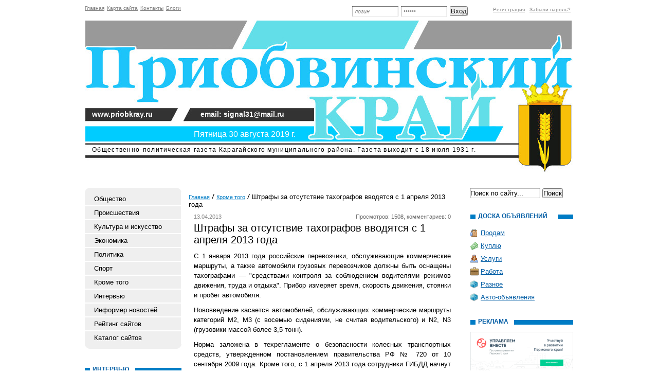

--- FILE ---
content_type: text/html; charset=utf-8
request_url: https://priobkray.ru/krome-togo/shtrafy-za-otsutstvie-tahografov-vvodyatsya-s-1-aprelya-2013-goda-13-04-2013.html
body_size: 67483
content:
<!DOCTYPE html PUBLIC "-//W3C//DTD XHTML 1.0 Transitional//EN" "http://www.w3.org/TR/xhtml1/DTD/xhtml1-transitional.dtd">
<html xmlns="http://www.w3.org/1999/xhtml">
<head>
	<title>Штрафы за отсутствие тахографов вводятся с 1 апреля 2013 года</title>
	<meta http-equiv="Content-Type" content="text/html; charset=UTF-8" />
	<meta name="keywords" content="Штрафы за отсутствие тахографов вводятся с 1 апреля 2013 года" />
	<meta name="description" content="Штрафы за отсутствие тахографов вводятся с 1 апреля 2013 года" />
	<link rel="stylesheet" href="/css/tmpl1/style.css?v=0.3" type="text/css" media="screen" />
<link rel="stylesheet" href="/css/jquery.fancybox-1.3.4.css" type="text/css" media="screen" />
<style type='text/css'>
.calend_table {
  border:1px solid #999999;
  background:#FFFFFF;
  font-family:Verdana;
  font-size:10px;
  color:#333333;
}

.calend_table td {
  vertical-align:middle !important;
  color:#333333;
}

.days_table {
  font-family:Verdana;
  font-size:10px;
}
.days, .days_sun, .days_sun_right {
  background:#999999;
  color:#FFFFFF !important;
  width:35px;
  height:25px;
}
.day, .no_day {
  background: #F9F9F9;
  margin-top:10px;
  padding:0;
}
.day_curr {
  background: #999999;
  color:#FFFFFF !important;
  font-weight:bold;
  margin-top:10px;
  padding:0;
}
.day_sun, .no_day_sun, .day_sun_right, .no_day_sun_right{
  background:#EEEEEE;
}

.no_day, .no_day_sun, .no_day_sun_right {
  color:#FFFFFF !important;
  text-align:center;
}

.days, .days_sun, .day, .no_day, .day_curr, .day_sun, .no_day_sun{
  border-top: 1px solid #FFFFFF;
  border-right: 1px solid #FFFFFF;
  height:25px;
}
.day_sun_right, .no_day_sun_right, .days_sun_right {
  border-top:1px solid #FFFFFF;
  border-right:0;
}

.navig_form td {
  background:#F9F9F9;
  color:#333333;
  padding:3px;
  font-weight:bold;
  font-size:12px;
  height:25px;
}
td.navig_butt {
  padding:0 7px;
  cursor:pointer;
}

.mouseover {
  background:#EEEEEE;
  color:#333333;
  border-top: 1px solid #FFFFFF;
  border-right: 1px solid #FFFFFF;
}

.mouseover_weekend, .mouseover_weekend_s {
  background:#F9F9F9;
  color:#333333;
  border-top: 1px solid #FFFFFF;
  border-right: 1px solid #FFFFFF;
}

.mouseover_weekend_s {
  border-right:none;
}

.month_link {
  text-decoration:underline;
  color:#333333;
  cursor:pointer;
  padding:0 5px;
}

.year_link {
  text-decoration:underline;
  color:#333333;
  cursor:pointer;
  padding:0 5px;
}
a, a:hover {
  color:#333333;
  text-decoration:underline;
}</style>
<script type='text/javascript'>var SUB_FOLDER = '', NETCAT_PATH = '/netcat/';</script>
<script type='text/javascript' src='/netcat/admin/js/lib.js'></script>
<script type='text/javascript' src='/netcat/modules/calendar/calendar.js'></script>

<script type='text/javascript' src='/js/jquery.min.js'></script>
<script type='text/javascript' src='/js/jquery.cycle.js'></script>
<script type='text/javascript' src='/js/jquery.fancybox-1.3.4.pack.js'></script>
<script type='text/javascript'>
$(document).ready(function() {
  $('#galery').cycle({ 
    fx:      'fade',
    next: '#next',
    prev: '#prev'
  });
});
</script>

</head>
<body>
<div id='wrapper'>
<div id='all'>
<div id='header'>
	<ul class='topmenu'><li><a href='/' title='Главная'>Главная</a></li><li><a href='/map/' title='Карта сайта'>Карта сайта</a></li><li><a href='/kontakty/' title='Контакты'>Контакты</a></li><li><a href='/blogi/' title='Блоги'>Блоги</a></li></ul>

<div class='login'><form action='/netcat/modules/auth/' method='POST' class='forma_shapka' name='loginform'>
	<input type='hidden' name='AuthPhase' value='1'>
	<input type='hidden' name='REQUESTED_FROM' value='/krome-togo/shtrafy-za-otsutstvie-tahografov-vvodyatsya-s-1-aprelya-2013-goda-13-04-2013.html'>
	<input type='hidden' name='REQUESTED_BY' value='GET'>
	<input type='hidden' name='catalogue' value='1'>
	<input type='hidden' name='sub' value='48'>
	<input type='hidden' name='cc' value='124'>
    <input type='text' class='edit' name='AUTH_USER' onfocus="if( this.value == 'логин' ) this.value = '';" onblur="if( this.value == '' ) this.value = 'логин';" value='логин' />
    <input type='password' class='edit' name='AUTH_PW' onfocus="if( this.value == 'пароль' ) this.value = '';" onblur="if( this.value == '' ) this.value = 'пароль';" value='пароль' />
	<input type='submit' value='Вход' />
</form></div><div class='registration'>
        <a href='/registration/'>Регистрация</a>
        <a href='/netcat/modules/auth/password_recovery.php'>Забыли пароль?</a>
    </div>
    <div class='title'>Общественно-политическая газета Карагайского муниципального района. Газета выходит с 18 июля 1931 г.</div>
    <div class='dd'>Пятница 30 августа 2019 г.</div>
    <div class='header_site'>www.priobkray.ru</div>
    <div class='header_email'>email: signal31@mail.ru</div>
</div>
<div id='content'>
<div class='leftcol'>
<div class='topfonmenu'>
    <div class='botfonmenu'>
<ul class='leftmenu'><li><a href='/obshestvo/' title='Общество'>Общество</a></li><li><a href='/proisshestviya/' title='Происшествия'>Происшествия</a></li><li><a href='/kultura-i-iskusstvo/' title='Культура и искусство'>Культура и искусство</a></li><li><a href='/ekonomika/' title='Экономика'>Экономика</a></li><li><a href='/politika/' title='Политика'>Политика</a></li><li><a href='/sport/' title='Спорт'>Спорт</a></li><li><a href='/krome-togo/' title='Кроме того'>Кроме того</a></li><li><a href='/intervyu/' title='Интервью'>Интервью</a></li><li><a href='/informer/' title='Информер новостей'>Информер новостей</a></li><li><a href='/siterating/' title='Рейтинг сайтов'>Рейтинг сайтов</a></li><li><a href='/katalog-saitov/' title='Каталог сайтов'>Каталог сайтов</a></li></ul>
    </div>
</div>


<div class='interv'><div class='blh'><h3 class='tex'>Интервью</h3></div><ul><li><a href='/obshestvo/pri-rabote-edinoy-komandoy-poluchitsya-mnogoe-29-09-2018.html'>При работе единой командой –  получится многое</a></li><li><a href='/politika/lyudi-vsegda-byli-i-budut-nashey-oporoy-18-08-2018.html'>Люди всегда были и будут нашей опорой</a></li><li><a href='/ekonomika/berech-i-priumnozhat-to-chto-est-i-ne-byt-ravnodushnymi-21-07-2018.html'>Беречь и приумножать то, что есть, и не быть равнодушными</a></li><li><a href='/politika/neizmenno-dvigatsya-vpered-07-07-2018.html'>"Неизменно двигаться вперед !"</a></li><li><a href='/proisshestviya/vstat-na-put-ispravleniya-10-03-2018.html'>Встать на путь исправления</a></li><li><a href='/politika/chto-ne-znaete-podskazhem-03-03-2018.html'>Что не знаете – подскажем…</a></li><li><a href='/obshestvo/v-upravlenii-sotszaschity-rasskazali-o-novom-posobii-na-perventsa-v-2018-godu-27-01-2018.html'>В управлении соцзащиты рассказали  о новом пособии на первенца в 2018 году</a></li><li><a href='/politika/prokuraturoy-karagayskogo-rayona-podvedeny-itogi-raboty-po-ukrepleniyu-zakonnosti-i-pravoporyadka-za-2017-god-13-01-2018.html'>Прокуратурой Карагайского района подведены  итоги работы по укреплению законности и  правопорядка за 2017 год</a></li></ul></div>



<div class='fotogal'>
    <div class='blh'><h3 class='tex tex2'>фотогалерея</h3></div>
    <div class='listalka'>
        <div class='left' id='prev'></div>
        <div id='galery' style='float: left;'>
<a href='/fotogalereya/album_2.html'><img src='/files/56/115/0_63df2_b30d2034__1_XXL_thumb.jpg' width='145' height='96' alt='' title='' /></a><a href='/fotogalereya/album_2.html'><img src='/files/56/115/0_50a9f_9f071156_XL_thumb.jpg' width='145' height='96' alt='' title='' /></a><a href='/fotogalereya/album_2.html'><img src='/files/56/115/0_71874_6183e6a7_XL_thumb.jpg' width='145' height='96' alt='' title='' /></a><a href='/fotogalereya/album_1.html'><img src='/files/56/115/0_682f9_6098399_XL_thumb.jpg' width='145' height='96' alt='' title='' /></a><a href='/fotogalereya/album_1.html'><img src='/files/56/115/0_5a736_1c983849__3_XL_thumb.jpg' width='145' height='96' alt='' title='' /></a><a href='/fotogalereya/album_1.html'><img src='/files/56/115/0_71f3b_c2ec507b_XL_thumb.jpg' width='145' height='96' alt='' title='' /></a><a href='/fotogalereya/album_1.html'><img src='/files/56/115/0_5d15d_55193c9c_XL_thumb.jpg' width='145' height='96' alt='' title='' /></a><a href='/fotogalereya/album_1.html'><img src='/files/56/115/0_732cf_6cd5974a__5_XL_thumb.jpg' width='145' height='96' alt='' title='' /></a>
</div>
        <div class='left right2' id='next'></div>
		<div class='clear'></div>
        <a href='/fotogalereya/'>смотреть все фотографии</a>
    </div>
</div>

<div class='arxiv'>
    <div class='blh'><h3 class='tex tex4'>архив новостей</h3></div>
	<div id='nc_calendar_block'><table width='188' cellpadding='0' cellspacing='0' class='calend_table'><tr valign='top' class='navig_form'>
<td align='left' class='navig_butt'>
<img src='/netcat/modules/calendar/images/left-arrow-std.gif' onclick='nc_calendar_generate(22, 12, 2025); return false;' alt='декабрь' title='декабрь' />
</td>
<td align='center' class='navig_date'>
<span class='month_link'><a href='/arhiv/2026/01/'>январь</a></span>
<span class='year_link'><a href='/arhiv/2026/'>2026</a></span>
</td>
<td align='right' class='navig_butt'>
<img src='/netcat/modules/calendar/images/right-arrow-std.gif' onclick='nc_calendar_generate(22, 2, 2026); return false;' alt='февраль' title='февраль' />
</td>
</tr><tr><td colspan='3'><table cellpadding='0' cellspacing='0' width='100%' class='days_table'><tr><td align='center' class='days'>пон</td><td align='center' class='days'>втр</td><td align='center' class='days'>срд</td><td align='center' class='days'>чет</td><td align='center' class='days'>пят</td><td align='center' class='days_sun'>суб</td><td align='center' class='days_sun_right'>вск</td></tr><tr><td class='no_day'>&nbsp;</td><td class='no_day'>&nbsp;</td><td class='no_day'>&nbsp;</td><td class='day' align='center' onmouseover='this.className="mouseover"' onmouseout='this.className="day"'>1</td><td class='day' align='center' onmouseover='this.className="mouseover"' onmouseout='this.className="day"'>2</td><td class='day_sun' align='center' onmouseover='this.className="mouseover_weekend"' onmouseout='this.className="day_sun"'>3</td><td class='day_sun_right' align='center' onmouseover='this.className="mouseover_weekend_s"' onmouseout='this.className="day_sun_right"'>4</td></tr><tr><td class='day' align='center' onmouseover='this.className="mouseover"' onmouseout='this.className="day"'>5</td><td class='day' align='center' onmouseover='this.className="mouseover"' onmouseout='this.className="day"'>6</td><td class='day' align='center' onmouseover='this.className="mouseover"' onmouseout='this.className="day"'>7</td><td class='day' align='center' onmouseover='this.className="mouseover"' onmouseout='this.className="day"'>8</td><td class='day' align='center' onmouseover='this.className="mouseover"' onmouseout='this.className="day"'>9</td><td class='day_sun' align='center' onmouseover='this.className="mouseover_weekend"' onmouseout='this.className="day_sun"'>10</td><td class='day_sun_right' align='center' onmouseover='this.className="mouseover_weekend_s"' onmouseout='this.className="day_sun_right"'>11</td></tr><tr><td class='day' align='center' onmouseover='this.className="mouseover"' onmouseout='this.className="day"'>12</td><td class='day' align='center' onmouseover='this.className="mouseover"' onmouseout='this.className="day"'>13</td><td class='day' align='center' onmouseover='this.className="mouseover"' onmouseout='this.className="day"'>14</td><td class='day' align='center' onmouseover='this.className="mouseover"' onmouseout='this.className="day"'>15</td><td class='day' align='center' onmouseover='this.className="mouseover"' onmouseout='this.className="day"'>16</td><td class='day_sun' align='center' onmouseover='this.className="mouseover_weekend"' onmouseout='this.className="day_sun"'>17</td><td class='day_sun_right' align='center' onmouseover='this.className="mouseover_weekend_s"' onmouseout='this.className="day_sun_right"'>18</td></tr><tr><td class='day' align='center' onmouseover='this.className="mouseover"' onmouseout='this.className="day"'>19</td><td class='day' align='center' onmouseover='this.className="mouseover"' onmouseout='this.className="day"'>20</td><td class='day' align='center' onmouseover='this.className="mouseover"' onmouseout='this.className="day"'>21</td><td class='day_curr' align='center'>22</td><td class='day' align='center' onmouseover='this.className="mouseover"' onmouseout='this.className="day"'>23</td><td class='day_sun' align='center' onmouseover='this.className="mouseover_weekend"' onmouseout='this.className="day_sun"'>24</td><td class='day_sun_right' align='center' onmouseover='this.className="mouseover_weekend_s"' onmouseout='this.className="day_sun_right"'>25</td></tr><tr><td class='day' align='center' onmouseover='this.className="mouseover"' onmouseout='this.className="day"'>26</td><td class='day' align='center' onmouseover='this.className="mouseover"' onmouseout='this.className="day"'>27</td><td class='day' align='center' onmouseover='this.className="mouseover"' onmouseout='this.className="day"'>28</td><td class='day' align='center' onmouseover='this.className="mouseover"' onmouseout='this.className="day"'>29</td><td class='day' align='center' onmouseover='this.className="mouseover"' onmouseout='this.className="day"'>30</td><td class='day_sun' align='center' onmouseover='this.className="mouseover_weekend"' onmouseout='this.className="day_sun"'>31</td><td class='no_day_sun_right'>&nbsp;</td></tr><tr><td class='no_day'>&nbsp;</td><td class='no_day'>&nbsp;</td><td class='no_day'>&nbsp;</td><td class='no_day'>&nbsp;</td><td class='no_day'>&nbsp;</td><td class='no_day_sun'>&nbsp;</td><td class='no_day_sun_right'>&nbsp;</td></tr></table></td></tr></table></div>
<input type='hidden' id='calendar_cc' value='118' />
<input type='hidden' id='calendar_theme' value='3' />
<input type='hidden' id='calendar_field' value='Date' />
<input type='hidden' id='calendar_filled' value='' />
<input type='hidden' id='calendar_querydate' value='' />

</div>
</div>
<div class='meedcol'>
<div class='pyt'><a href='/'>Главная</a> <img src='/images/tmpl1/pyt.png' /> <a href='/krome-togo/'>Кроме того</a> <img src='/images/tmpl1/pyt.png' /> Штрафы за отсутствие тахографов вводятся с 1 апреля 2013 года</div>
<!-- content -->
<div class='date'>13.04.2013 </div>
<div class='view'>Просмотров: 1508, комментариев: 0</div>
<div class='clear'></div>
<h1 class='zag'>Штрафы за отсутствие тахографов вводятся с 1 апреля 2013 года</h1>

<p><em>С 1 января 2013 года российские перевозчики, обслуживающие коммерческие маршруты, а также автомобили грузовых перевозчиков должны быть оснащены тахографами &mdash; &quot;средствами контроля за соблюдением водителями режимов движения, труда и отдыха&quot;. Прибор измеряет время, скорость движения, стоянки и пробег автомобиля.</em></p>
<p>Нововведение касается автомобилей, обслуживающих коммерческие маршруты категорий M2, M3 (с восемью сидениями, не считая водительского) и N2, N3 (грузовики массой более 3,5 тонн).</p>
<p>Норма заложена в техрегламенте о безопасности колесных транспортных средств, утвержденном постановлением правительства РФ № 720 от 10 сентября 2009 года. Кроме того, с 1 апреля 2013 года сотрудники ГИБДД начнут штрафовать перевозчиков за отсутствие тахографов. Штрафы пока небольшие. На водителя от 1 до 3 тысяч рублей, на должностных лиц от 5 до 10 тысяч, но эксперты сходятся во мнении, что это только начало, так сказать, первый шаг в направлении заботы о безопасности перевозок.</p>
<p>Переносы сроков внедрения систем ГЛОНАСС и тахографов были связаны с предстоящими, на тот момент, выборами, теперь же ближайшие 5 лет выборы не планируются и, согласно мнению экспертов в области транспортной безопасности, будет применена жесткая политика на введение данных устройств. </p>
<p>Реплики представителей транспортных компаний, прогнозирующих рост тарифов на перевозку, можно парировать тем, что стоимость установки данных устройств компенсируется за счет средств социальных фондов. По крайней мере это действовало в 2011 году и действует сейчас. Будет ли действовать такая политика в 2013 году - покажет время. Возможно этот пункт исключат в качестве наказания за нерасторопность перевозчиков.</p>
<p>Если в транспортной компании действует грамотный режим работы, своевременно приведены в использование необходимые системы, то установка тахографов никаким образом не повлияет на стоимость перевозок.</p>
<p>А повышение безопасности, внедрением тахографов уже доказанный факт. В Европе смертность от ДТП в 3 раза ниже, чем в РФ, при том, что плотность населения выше и плотность автомобилизации в 4-5 раз выше.</p>

<div class='clear'></div>

<div class='com'>Комментарии</div><div id='comments'><script src='/netcat/modules/comments/comments.js' type='text/javascript' language='JavaScript'></script>
<script language='JavaScript' type='text/javascript' src='/netcat/admin/js/bbcode.js'></script>
<script type='text/javascript'>
nc_commentsObj124_957 = new nc_Comments({
        'message_cc':'124',
        'message_id':'957',
        'template_id':'0',
        'add_block':escape("<div class=\'add_comment\'><div class=\'c_text\'><span>Ваше имя:</span><br /><input type=\'text\' name=\'author\' id=\'nc_commentUserName\' value=\'Гость\' /></div><div class=\'bb_code\'>    <select class=\'nc_bbcode_bar_size\' onChange=\"insert_bbcode(\'this\',\'%FORM_ID\',\'%TEXTAREA_ID\', \'[SIZE=\' + this.value + \']\', \'[/SIZE]\'); this.selectedIndex=0;\"  name=\'bb_fontsize\' title=\'Размер шрифта\' onMouseOver=\"show_bbcode_tips(\'this\',\'%FORM_ID\',\'%TEXTAREA_ID\',\'Размер шрифта: [SIZE=8]маленький текст[/SIZE]\');\"><option value=\'\'>-- размер --<option value=\'8\'>8px<option value=\'10\'>10px<option value=\'12\'>12px<option value=\'14\'>14px<option value=\'16\'>16px<option value=\'18\'>18px<option value=\'20\'>20px<option value=\'22\'>22px<option value=\'24\'>24px</select><a href=\'#\' onClick=\"show_color_buttons(\'%TEXTAREA_ID\'); return false;\" id=\'nc_bbcode_color_button_%TEXTAREA_ID\' onMouseOver=\"show_bbcode_tips(\'this\',\'%FORM_ID\',\'%TEXTAREA_ID\',\'Цвет шрифта: [COLOR=FF0000]текст[/COLOR]\');\"><img src=\'/images/i_color.gif\' alt=\'Цвет шрифта\' class=\'nc_bbcode_wicon\'></a><a href=\'#\' onClick=\"show_smile_buttons(\'%TEXTAREA_ID\'); return false;\" id=\'nc_bbcode_smile_button_%TEXTAREA_ID\' onMouseOver=\"show_bbcode_tips(\'this\',\'%FORM_ID\',\'%TEXTAREA_ID\',\'Вставить смайлик\');\"><img src=\'/images/i_smile.gif\' alt=\'Смайлы\' class=\'nc_bbcode_wicon\'></a><a href=\'#\' onClick=\"insert_bbcode(\'this\',\'%FORM_ID\',\'%TEXTAREA_ID\',\'[B]\',\'[/B]\'); return false;\" onMouseOver=\"show_bbcode_tips(\'this\',\'%FORM_ID\',\'%TEXTAREA_ID\',\'Жирный шрифт: [B]текст[/B]\');\"><img src=\'/images/i_bold.gif\' alt=\'Жирный\' class=\'nc_bbcode_icon\'></a><a href=\'#\' onClick=\"insert_bbcode(\'this\',\'%FORM_ID\',\'%TEXTAREA_ID\',\'[I]\',\'[/I]\'); return false;\" onMouseOver=\"show_bbcode_tips(\'this\',\'%FORM_ID\',\'%TEXTAREA_ID\',\'Наклонный шрифт: [I]текст[/I]\');\"><img src=\'/images/i_italy.gif\' alt=\'Курсив\' class=\'nc_bbcode_icon\'></a><a href=\'#\' onClick=\"insert_bbcode(\'this\',\'%FORM_ID\',\'%TEXTAREA_ID\',\'[U]\',\'[/U]\'); return false;\" onMouseOver=\"show_bbcode_tips(\'this\',\'%FORM_ID\',\'%TEXTAREA_ID\',\'Подчёркнутый шрифт: [U]текст[/U]\');\"><img src=\'/images/i_underline.gif\' alt=\'Подчёркнутый\' class=\'nc_bbcode_icon\'></a><a href=\'#\' onClick=\"insert_bbcode(\'this\',\'%FORM_ID\',\'%TEXTAREA_ID\',\'[S]\',\'[/S]\'); return false;\" onMouseOver=\"show_bbcode_tips(\'this\',\'%FORM_ID\',\'%TEXTAREA_ID\',\'Зачёркнутый шрифт: [S]текст[/S]\');\"><img src=\'/images/i_strike.gif\' alt=\'Зачёркнутый\' class=\'nc_bbcode_icon\'></a><a href=\'#\' onClick=\"insert_bbcode(\'this\',\'%FORM_ID\',\'%TEXTAREA_ID\',\'[LIST]\',\'[/LIST]\'); return false;\" onMouseOver=\"show_bbcode_tips(\'this\',\'%FORM_ID\',\'%TEXTAREA_ID\',\'Элемент списка: [LIST]текст[/LIST]\');\"><img src=\'/images/i_list.gif\' alt=\'Элемент списка\' class=\'nc_bbcode_icon\'></a><a href=\'#\' onClick=\"insert_bbcode(\'this\',\'%FORM_ID\',\'%TEXTAREA_ID\',\'[QUOTE]\',\'[/QUOTE]\'); return false;\" onMouseOver=\"show_bbcode_tips(\'this\',\'%FORM_ID\',\'%TEXTAREA_ID\',\'Цитата: [QUOTE]текст[/QUOTE]\');\"><img src=\'/images/i_quote.gif\' alt=\'Цитата\' class=\'nc_bbcode_icon\'></a><a href=\'#\' onClick=\"insert_bbcode(\'this\',\'%FORM_ID\',\'%TEXTAREA_ID\',\'[CODE]\',\'[/CODE]\'); return false;\" onMouseOver=\"show_bbcode_tips(\'this\',\'%FORM_ID\',\'%TEXTAREA_ID\',\'Код: [CODE]код[/CODE]\');\"><img src=\'/images/i_code.gif\' alt=\'Код\' class=\'nc_bbcode_icon\'></a><a href=\'#\' onClick=\"insert_bbcode(\'this\',\'%FORM_ID\',\'%TEXTAREA_ID\',\'[IMG=\\\'http://\\\']\',\'\'); return false;\" onMouseOver=\"show_bbcode_tips(\'this\',\'%FORM_ID\',\'%TEXTAREA_ID\',\'Вставить картинку: [IMG=http://адрес_картинки]\');\"><img src=\'/images/i_picture.gif\' alt=\'Изображение\' class=\'nc_bbcode_icon\'></a>  <input type=\'text\' name=\'bbcode_helpbox_%TEXTAREA_ID\' value=\'Подсказка: выше расположены кнопки быстрого форматирования\' class=\'nc_bbcode_helpbox\' />    </div><div id=\'color_buttons_%TEXTAREA_ID\' class=\'nc_bbcode_colors\' style=\'display:none;\'><div class=\'nc_bbcode_color_top\'><input type=\'button\' value=\'\' class=\'nc_bbcode_color\' style=\'background:#770000;\' onClick=\"insert_bbcode(\'this\',\'%FORM_ID\',\'%TEXTAREA_ID\', \'[COLOR=770000]\', \'[/COLOR]\'); show_color_buttons(\'%TEXTAREA_ID\');\" /><input type=\'button\' value=\'\' class=\'nc_bbcode_color\' style=\'background:#BB0000;\' onClick=\"insert_bbcode(\'this\',\'%FORM_ID\',\'%TEXTAREA_ID\', \'[COLOR=BB0000]\', \'[/COLOR]\'); show_color_buttons(\'%TEXTAREA_ID\');\" /><input type=\'button\' value=\'\' class=\'nc_bbcode_color\' style=\'background:#FF0000;\' onClick=\"insert_bbcode(\'this\',\'%FORM_ID\',\'%TEXTAREA_ID\', \'[COLOR=FF0000]\', \'[/COLOR]\'); show_color_buttons(\'%TEXTAREA_ID\');\" /><input type=\'button\' value=\'\' class=\'nc_bbcode_color\' style=\'background:#007700;\' onClick=\"insert_bbcode(\'this\',\'%FORM_ID\',\'%TEXTAREA_ID\', \'[COLOR=007700]\', \'[/COLOR]\'); show_color_buttons(\'%TEXTAREA_ID\');\" /><input type=\'button\' value=\'\' class=\'nc_bbcode_color\' style=\'background:#00BB00;\' onClick=\"insert_bbcode(\'this\',\'%FORM_ID\',\'%TEXTAREA_ID\', \'[COLOR=00BB00]\', \'[/COLOR]\'); show_color_buttons(\'%TEXTAREA_ID\');\" /><input type=\'button\' value=\'\' class=\'nc_bbcode_color\' style=\'background:#00FF00;\' onClick=\"insert_bbcode(\'this\',\'%FORM_ID\',\'%TEXTAREA_ID\', \'[COLOR=00FF00]\', \'[/COLOR]\'); show_color_buttons(\'%TEXTAREA_ID\');\" /><input type=\'button\' value=\'\' class=\'nc_bbcode_color\' style=\'background:#000077;\' onClick=\"insert_bbcode(\'this\',\'%FORM_ID\',\'%TEXTAREA_ID\', \'[COLOR=000077]\', \'[/COLOR]\'); show_color_buttons(\'%TEXTAREA_ID\');\" /><input type=\'button\' value=\'\' class=\'nc_bbcode_color\' style=\'background:#0000BB;\' onClick=\"insert_bbcode(\'this\',\'%FORM_ID\',\'%TEXTAREA_ID\', \'[COLOR=0000BB]\', \'[/COLOR]\'); show_color_buttons(\'%TEXTAREA_ID\');\" /><input type=\'button\' value=\'\' class=\'nc_bbcode_color\' style=\'background:#0000FF;\' onClick=\"insert_bbcode(\'this\',\'%FORM_ID\',\'%TEXTAREA_ID\', \'[COLOR=0000FF]\', \'[/COLOR]\'); show_color_buttons(\'%TEXTAREA_ID\');\" /><input type=\'button\' value=\'\' class=\'nc_bbcode_color\' style=\'background:#000000;\' onClick=\"insert_bbcode(\'this\',\'%FORM_ID\',\'%TEXTAREA_ID\', \'[COLOR=000000]\', \'[/COLOR]\'); show_color_buttons(\'%TEXTAREA_ID\');\" /></div><div class=\'nc_bbcode_color\'><input type=\'button\' value=\'\' class=\'nc_bbcode_color\' style=\'background:#779900;\' onClick=\"insert_bbcode(\'this\',\'%FORM_ID\',\'%TEXTAREA_ID\', \'[COLOR=779900]\', \'[/COLOR]\'); show_color_buttons(\'%TEXTAREA_ID\');\" /><input type=\'button\' value=\'\' class=\'nc_bbcode_color\' style=\'background:#BB9900;\' onClick=\"insert_bbcode(\'this\',\'%FORM_ID\',\'%TEXTAREA_ID\', \'[COLOR=BB9900]\', \'[/COLOR]\'); show_color_buttons(\'%TEXTAREA_ID\');\" /><input type=\'button\' value=\'\' class=\'nc_bbcode_color\' style=\'background:#FF9900;\' onClick=\"insert_bbcode(\'this\',\'%FORM_ID\',\'%TEXTAREA_ID\', \'[COLOR=FF9900]\', \'[/COLOR]\'); show_color_buttons(\'%TEXTAREA_ID\');\" /><input type=\'button\' value=\'\' class=\'nc_bbcode_color\' style=\'background:#007799;\' onClick=\"insert_bbcode(\'this\',\'%FORM_ID\',\'%TEXTAREA_ID\', \'[COLOR=007799]\', \'[/COLOR]\'); show_color_buttons(\'%TEXTAREA_ID\');\" /><input type=\'button\' value=\'\' class=\'nc_bbcode_color\' style=\'background:#00BB99;\' onClick=\"insert_bbcode(\'this\',\'%FORM_ID\',\'%TEXTAREA_ID\', \'[COLOR=00BB99]\', \'[/COLOR]\'); show_color_buttons(\'%TEXTAREA_ID\');\" /><input type=\'button\' value=\'\' class=\'nc_bbcode_color\' style=\'background:#00FF99;\' onClick=\"insert_bbcode(\'this\',\'%FORM_ID\',\'%TEXTAREA_ID\', \'[COLOR=00FF99]\', \'[/COLOR]\'); show_color_buttons(\'%TEXTAREA_ID\');\" /><input type=\'button\' value=\'\' class=\'nc_bbcode_color\' style=\'background:#990077;\' onClick=\"insert_bbcode(\'this\',\'%FORM_ID\',\'%TEXTAREA_ID\', \'[COLOR=990077]\', \'[/COLOR]\'); show_color_buttons(\'%TEXTAREA_ID\');\" /><input type=\'button\' value=\'\' class=\'nc_bbcode_color\' style=\'background:#9900BB;\' onClick=\"insert_bbcode(\'this\',\'%FORM_ID\',\'%TEXTAREA_ID\', \'[COLOR=9900BB]\', \'[/COLOR]\'); show_color_buttons(\'%TEXTAREA_ID\');\" /><input type=\'button\' value=\'\' class=\'nc_bbcode_color\' style=\'background:#9900FF;\' onClick=\"insert_bbcode(\'this\',\'%FORM_ID\',\'%TEXTAREA_ID\', \'[COLOR=9900FF]\', \'[/COLOR]\'); show_color_buttons(\'%TEXTAREA_ID\');\" /><input type=\'button\' value=\'\' class=\'nc_bbcode_color_white\' style=\'background:#FFFFFF;\' onClick=\"insert_bbcode(\'this\',\'%FORM_ID\',\'%TEXTAREA_ID\', \'[COLOR=FFFFFF]\', \'[/COLOR]\'); show_color_buttons(\'%TEXTAREA_ID\');\" /></div><div class=\'nc_bbcode_color\'><input type=\'button\' value=\'\' class=\'nc_bbcode_color\' style=\'background:#77CC00;\' onClick=\"insert_bbcode(\'this\',\'%FORM_ID\',\'%TEXTAREA_ID\', \'[COLOR=77CC00]\', \'[/COLOR]\'); show_color_buttons(\'%TEXTAREA_ID\');\" /><input type=\'button\' value=\'\' class=\'nc_bbcode_color\' style=\'background:#BBCC00;\' onClick=\"insert_bbcode(\'this\',\'%FORM_ID\',\'%TEXTAREA_ID\', \'[COLOR=BBCC00]\', \'[/COLOR]\'); show_color_buttons(\'%TEXTAREA_ID\');\" /><input type=\'button\' value=\'\' class=\'nc_bbcode_color\' style=\'background:#FFCC00;\' onClick=\"insert_bbcode(\'this\',\'%FORM_ID\',\'%TEXTAREA_ID\', \'[COLOR=FFCC00]\', \'[/COLOR]\'); show_color_buttons(\'%TEXTAREA_ID\');\" /><input type=\'button\' value=\'\' class=\'nc_bbcode_color\' style=\'background:#0077CC;\' onClick=\"insert_bbcode(\'this\',\'%FORM_ID\',\'%TEXTAREA_ID\', \'[COLOR=0077CC]\', \'[/COLOR]\'); show_color_buttons(\'%TEXTAREA_ID\');\" /><input type=\'button\' value=\'\' class=\'nc_bbcode_color\' style=\'background:#00BBCC;\' onClick=\"insert_bbcode(\'this\',\'%FORM_ID\',\'%TEXTAREA_ID\', \'[COLOR=00BBCC]\', \'[/COLOR]\'); show_color_buttons(\'%TEXTAREA_ID\');\" /><input type=\'button\' value=\'\' class=\'nc_bbcode_color\' style=\'background:#00FFCC;\' onClick=\"insert_bbcode(\'this\',\'%FORM_ID\',\'%TEXTAREA_ID\', \'[COLOR=00FFCC]\', \'[/COLOR]\'); show_color_buttons(\'%TEXTAREA_ID\');\" /><input type=\'button\' value=\'\' class=\'nc_bbcode_color\' style=\'background:#CC0077;\' onClick=\"insert_bbcode(\'this\',\'%FORM_ID\',\'%TEXTAREA_ID\', \'[COLOR=CC0077]\', \'[/COLOR]\'); show_color_buttons(\'%TEXTAREA_ID\');\" /><input type=\'button\' value=\'\' class=\'nc_bbcode_color\' style=\'background:#CC00BB;\' onClick=\"insert_bbcode(\'this\',\'%FORM_ID\',\'%TEXTAREA_ID\', \'[COLOR=CC00BB]\', \'[/COLOR]\'); show_color_buttons(\'%TEXTAREA_ID\');\" /><input type=\'button\' value=\'\' class=\'nc_bbcode_color\' style=\'background:#CC00FF;\' onClick=\"insert_bbcode(\'this\',\'%FORM_ID\',\'%TEXTAREA_ID\', \'[COLOR=CC00FF]\', \'[/COLOR]\'); show_color_buttons(\'%TEXTAREA_ID\');\" /><input type=\'button\' value=\'\' class=\'nc_bbcode_color\' style=\'background:#999999;\' onClick=\"insert_bbcode(\'this\',\'%FORM_ID\',\'%TEXTAREA_ID\', \'[COLOR=999999]\', \'[/COLOR]\'); show_color_buttons(\'%TEXTAREA_ID\');\" /></div></div><div id=\'smile_buttons_%TEXTAREA_ID\' class=\'nc_bbcode_smiles\' style=\'display:none;\'><div class=\'nc_bbcode_smile_top\'><input type=\'button\' value=\'\' onclick=\"insert_bbcode(\'this\',\'%FORM_ID\',\'%TEXTAREA_ID\', \':)\', \'\'); show_smile_buttons(\'%TEXTAREA_ID\');\" class=\'nc_bbcode_smile\' style=\'background:url(/images/smiles/smile.gif) no-repeat center;\' /><input type=\'button\' value=\'\' onclick=\"insert_bbcode(\'this\',\'%FORM_ID\',\'%TEXTAREA_ID\', \':D\', \'\'); show_smile_buttons(\'%TEXTAREA_ID\');\" class=\'nc_bbcode_smile\' style=\'background:url(/images/smiles/bigsmile.gif) no-repeat center;\' /><input type=\'button\' value=\'\' onclick=\"insert_bbcode(\'this\',\'%FORM_ID\',\'%TEXTAREA_ID\', \':grin:\', \'\'); show_smile_buttons(\'%TEXTAREA_ID\');\" class=\'nc_bbcode_smile\' style=\'background:url(/images/smiles/grin.gif) no-repeat center;\' /><input type=\'button\' value=\'\' onclick=\"insert_bbcode(\'this\',\'%FORM_ID\',\'%TEXTAREA_ID\', \':laugh:\', \'\'); show_smile_buttons(\'%TEXTAREA_ID\');\" class=\'nc_bbcode_smile\' style=\'background:url(/images/smiles/laugh.gif) no-repeat center;\' /><input type=\'button\' value=\'\' onclick=\"insert_bbcode(\'this\',\'%FORM_ID\',\'%TEXTAREA_ID\', \':proud:\', \'\'); show_smile_buttons(\'%TEXTAREA_ID\');\" class=\'nc_bbcode_smile\' style=\'background:url(/images/smiles/proud.gif) no-repeat center;\' /></div><div class=\'nc_bbcode_smile\'><input type=\'button\' value=\'\' onclick=\"insert_bbcode(\'this\',\'%FORM_ID\',\'%TEXTAREA_ID\', \':yes:\', \'\'); show_smile_buttons(\'%TEXTAREA_ID\');\" class=\'nc_bbcode_smile\' style=\'background:url(/images/smiles/yes.gif) no-repeat center;\' /><input type=\'button\' value=\'\' onclick=\"insert_bbcode(\'this\',\'%FORM_ID\',\'%TEXTAREA_ID\', \':wink:\', \'\'); show_smile_buttons(\'%TEXTAREA_ID\');\" class=\'nc_bbcode_smile\' style=\'background:url(/images/smiles/wink.gif) no-repeat center;\' /><input type=\'button\' value=\'\' onclick=\"insert_bbcode(\'this\',\'%FORM_ID\',\'%TEXTAREA_ID\', \':cool:\', \'\'); show_smile_buttons(\'%TEXTAREA_ID\');\" class=\'nc_bbcode_smile\' style=\'background:url(/images/smiles/cool.gif) no-repeat center;\' /><input type=\'button\' value=\'\' onclick=\"insert_bbcode(\'this\',\'%FORM_ID\',\'%TEXTAREA_ID\', \':eyes:\', \'\'); show_smile_buttons(\'%TEXTAREA_ID\');\" class=\'nc_bbcode_smile\' style=\'background:url(/images/smiles/rolleyes.gif) no-repeat center;\' /><input type=\'button\' value=\'\' onclick=\"insert_bbcode(\'this\',\'%FORM_ID\',\'%TEXTAREA_ID\', \':lookdown:\', \'\'); show_smile_buttons(\'%TEXTAREA_ID\');\" class=\'nc_bbcode_smile\' style=\'background:url(/images/smiles/lookdown.gif) no-repeat center;\' /></div><div class=\'nc_bbcode_smile\'><input type=\'button\' value=\'\' onclick=\"insert_bbcode(\'this\',\'%FORM_ID\',\'%TEXTAREA_ID\', \':(\', \'\'); show_smile_buttons(\'%TEXTAREA_ID\');\" class=\'nc_bbcode_smile\' style=\'background:url(/images/smiles/sad.gif) no-repeat center;\' /><input type=\'button\' value=\'\' onclick=\"insert_bbcode(\'this\',\'%FORM_ID\',\'%TEXTAREA_ID\', \':spy:\', \'\'); show_smile_buttons(\'%TEXTAREA_ID\');\" class=\'nc_bbcode_smile\' style=\'background:url(/images/smiles/suspicious.gif) no-repeat center;\' /><input type=\'button\' value=\'\' onclick=\"insert_bbcode(\'this\',\'%FORM_ID\',\'%TEXTAREA_ID\', \':angry:\', \'\'); show_smile_buttons(\'%TEXTAREA_ID\');\" class=\'nc_bbcode_smile\' style=\'background:url(/images/smiles/angry.gif) no-repeat center;\' /><input type=\'button\' value=\'\' onclick=\"insert_bbcode(\'this\',\'%FORM_ID\',\'%TEXTAREA_ID\', \':bad:\', \'\'); show_smile_buttons(\'%TEXTAREA_ID\');\" class=\'nc_bbcode_smile\' style=\'background:url(/images/smiles/shakefist.gif) no-repeat center;\' /><input type=\'button\' value=\'\' onclick=\"insert_bbcode(\'this\',\'%FORM_ID\',\'%TEXTAREA_ID\', \':stern:\', \'\'); show_smile_buttons(\'%TEXTAREA_ID\');\" class=\'nc_bbcode_smile\' style=\'background:url(/images/smiles/stern.gif) no-repeat center;\' /></div><div class=\'nc_bbcode_smile\'><input type=\'button\' value=\'\' onclick=\"insert_bbcode(\'this\',\'%FORM_ID\',\'%TEXTAREA_ID\', \':kiss:\', \'\'); show_smile_buttons(\'%TEXTAREA_ID\');\" class=\'nc_bbcode_smile\' style=\'background:url(/images/smiles/kiss.gif) no-repeat center;\' /><input type=\'button\' value=\'\' onclick=\"insert_bbcode(\'this\',\'%FORM_ID\',\'%TEXTAREA_ID\', \':think:\', \'\'); show_smile_buttons(\'%TEXTAREA_ID\');\" class=\'nc_bbcode_smile\' style=\'background:url(/images/smiles/think.gif) no-repeat center;\' /><input type=\'button\' value=\'\' onclick=\"insert_bbcode(\'this\',\'%FORM_ID\',\'%TEXTAREA_ID\', \':yep:\', \'\'); show_smile_buttons(\'%TEXTAREA_ID\');\" class=\'nc_bbcode_smile\' style=\'background:url(/images/smiles/thumbsup.gif) no-repeat center;\' /><input type=\'button\' value=\'\' onclick=\"insert_bbcode(\'this\',\'%FORM_ID\',\'%TEXTAREA_ID\', \':sick:\', \'\'); show_smile_buttons(\'%TEXTAREA_ID\');\" class=\'nc_bbcode_smile\' style=\'background:url(/images/smiles/sick.gif) no-repeat center;\' /><input type=\'button\' value=\'\' onclick=\"insert_bbcode(\'this\',\'%FORM_ID\',\'%TEXTAREA_ID\', \':no:\', \'\'); show_smile_buttons(\'%TEXTAREA_ID\');\" class=\'nc_bbcode_smile\' style=\'background:url(/images/smiles/no.gif) no-repeat center;\' /></div><div class=\'nc_bbcode_smile\'><input type=\'button\' value=\'\' onclick=\"insert_bbcode(\'this\',\'%FORM_ID\',\'%TEXTAREA_ID\', \':cantlook:\', \'\'); show_smile_buttons(\'%TEXTAREA_ID\');\" class=\'nc_bbcode_smile\' style=\'background:url(/images/smiles/cantlook.gif) no-repeat center;\' /><input type=\'button\' value=\'\' onclick=\"insert_bbcode(\'this\',\'%FORM_ID\',\'%TEXTAREA_ID\', \':doh:\', \'\'); show_smile_buttons(\'%TEXTAREA_ID\');\" class=\'nc_bbcode_smile\' style=\'background:url(/images/smiles/doh.gif) no-repeat center;\' /><input type=\'button\' value=\'\' onclick=\"insert_bbcode(\'this\',\'%FORM_ID\',\'%TEXTAREA_ID\', \':out:\', \'\'); show_smile_buttons(\'%TEXTAREA_ID\');\" class=\'nc_bbcode_smile\' style=\'background:url(/images/smiles/knockedout.gif) no-repeat center;\' /><input type=\'button\' value=\'\' onclick=\"insert_bbcode(\'this\',\'%FORM_ID\',\'%TEXTAREA_ID\', \':eyeup:\', \'\'); show_smile_buttons(\'%TEXTAREA_ID\');\" class=\'nc_bbcode_smile\' style=\'background:url(/images/smiles/eyeup.gif) no-repeat center;\' /><input type=\'button\' value=\'\' onclick=\"insert_bbcode(\'this\',\'%FORM_ID\',\'%TEXTAREA_ID\', \':shh:\', \'\'); show_smile_buttons(\'%TEXTAREA_ID\');\" class=\'nc_bbcode_smile\' style=\'background:url(/images/smiles/shh.gif) no-repeat center;\' /></div><div class=\'nc_bbcode_smile\'><input type=\'button\' value=\'\' onclick=\"insert_bbcode(\'this\',\'%FORM_ID\',\'%TEXTAREA_ID\', \':evil:\', \'\'); show_smile_buttons(\'%TEXTAREA_ID\');\" class=\'nc_bbcode_smile\' style=\'background:url(/images/smiles/evil.gif) no-repeat center;\' /><input type=\'button\' value=\'\' onclick=\"insert_bbcode(\'this\',\'%FORM_ID\',\'%TEXTAREA_ID\', \':upset:\', \'\'); show_smile_buttons(\'%TEXTAREA_ID\');\" class=\'nc_bbcode_smile\' style=\'background:url(/images/smiles/upset.gif) no-repeat center;\' /><input type=\'button\' value=\'\' onclick=\"insert_bbcode(\'this\',\'%FORM_ID\',\'%TEXTAREA_ID\', \':undecided:\', \'\'); show_smile_buttons(\'%TEXTAREA_ID\');\" class=\'nc_bbcode_smile\' style=\'background:url(/images/smiles/undecided.gif) no-repeat center;\' /><input type=\'button\' value=\'\' onclick=\"insert_bbcode(\'this\',\'%FORM_ID\',\'%TEXTAREA_ID\', \':cry:\', \'\'); show_smile_buttons(\'%TEXTAREA_ID\');\" class=\'nc_bbcode_smile\' style=\'background:url(/images/smiles/cry.gif) no-repeat center;\' /><input type=\'button\' value=\'\' onclick=\"insert_bbcode(\'this\',\'%FORM_ID\',\'%TEXTAREA_ID\', \':unsure:\', \'\'); show_smile_buttons(\'%TEXTAREA_ID\');\" class=\'nc_bbcode_smile\' style=\'background:url(/images/smiles/unsure.gif) no-repeat center;\' /></div></div><div class=\'c_text\'><span>Текст комментария:</span><br /><textarea id=\'%TEXTAREA_ID\' name=\'%TEXTAREA_ID\' cols=\'50\' rows=\'6\'>%TEXTAREA_VALUE</textarea></div><div class=\'captcha\'><input type=\'hidden\' name=\'nc_captcha_hash\' value=\'7c10a699917fc32ddc4a769563abf5eb\' /><img name=\'nc_captcha_img\' src=\'/netcat/modules/captcha/img.php?code=7c10a699917fc32ddc4a769563abf5eb\' /><br /><br />Введите код: <input type=\'text\' name=\'nc_captcha_code\' size=\'6\' value=\'\'></div><button id=\'%SUBMIT_BUTTON_ID\' name=\'%SUBMIT_BUTTON_ID\'>Сохранить</button> <button onclick=\'%CANCEL_BUTTON_ACTION\' id=\'%CANCEL_BUTTON_ID\' name=\'%CANCEL_BUTTON_ID\'>Отменить</button></div>"),
        'edit_block':escape("<div class=\'add_comment\'><div class=\'bb_code\'>    <select class=\'nc_bbcode_bar_size\' onChange=\"insert_bbcode(\'this\',\'%FORM_ID\',\'%TEXTAREA_ID\', \'[SIZE=\' + this.value + \']\', \'[/SIZE]\'); this.selectedIndex=0;\"  name=\'bb_fontsize\' title=\'Размер шрифта\' onMouseOver=\"show_bbcode_tips(\'this\',\'%FORM_ID\',\'%TEXTAREA_ID\',\'Размер шрифта: [SIZE=8]маленький текст[/SIZE]\');\"><option value=\'\'>-- размер --<option value=\'8\'>8px<option value=\'10\'>10px<option value=\'12\'>12px<option value=\'14\'>14px<option value=\'16\'>16px<option value=\'18\'>18px<option value=\'20\'>20px<option value=\'22\'>22px<option value=\'24\'>24px</select><a href=\'#\' onClick=\"show_color_buttons(\'%TEXTAREA_ID\'); return false;\" id=\'nc_bbcode_color_button_%TEXTAREA_ID\' onMouseOver=\"show_bbcode_tips(\'this\',\'%FORM_ID\',\'%TEXTAREA_ID\',\'Цвет шрифта: [COLOR=FF0000]текст[/COLOR]\');\"><img src=\'/images/i_color.gif\' alt=\'Цвет шрифта\' class=\'nc_bbcode_wicon\'></a><a href=\'#\' onClick=\"show_smile_buttons(\'%TEXTAREA_ID\'); return false;\" id=\'nc_bbcode_smile_button_%TEXTAREA_ID\' onMouseOver=\"show_bbcode_tips(\'this\',\'%FORM_ID\',\'%TEXTAREA_ID\',\'Вставить смайлик\');\"><img src=\'/images/i_smile.gif\' alt=\'Смайлы\' class=\'nc_bbcode_wicon\'></a><a href=\'#\' onClick=\"insert_bbcode(\'this\',\'%FORM_ID\',\'%TEXTAREA_ID\',\'[B]\',\'[/B]\'); return false;\" onMouseOver=\"show_bbcode_tips(\'this\',\'%FORM_ID\',\'%TEXTAREA_ID\',\'Жирный шрифт: [B]текст[/B]\');\"><img src=\'/images/i_bold.gif\' alt=\'Жирный\' class=\'nc_bbcode_icon\'></a><a href=\'#\' onClick=\"insert_bbcode(\'this\',\'%FORM_ID\',\'%TEXTAREA_ID\',\'[I]\',\'[/I]\'); return false;\" onMouseOver=\"show_bbcode_tips(\'this\',\'%FORM_ID\',\'%TEXTAREA_ID\',\'Наклонный шрифт: [I]текст[/I]\');\"><img src=\'/images/i_italy.gif\' alt=\'Курсив\' class=\'nc_bbcode_icon\'></a><a href=\'#\' onClick=\"insert_bbcode(\'this\',\'%FORM_ID\',\'%TEXTAREA_ID\',\'[U]\',\'[/U]\'); return false;\" onMouseOver=\"show_bbcode_tips(\'this\',\'%FORM_ID\',\'%TEXTAREA_ID\',\'Подчёркнутый шрифт: [U]текст[/U]\');\"><img src=\'/images/i_underline.gif\' alt=\'Подчёркнутый\' class=\'nc_bbcode_icon\'></a><a href=\'#\' onClick=\"insert_bbcode(\'this\',\'%FORM_ID\',\'%TEXTAREA_ID\',\'[S]\',\'[/S]\'); return false;\" onMouseOver=\"show_bbcode_tips(\'this\',\'%FORM_ID\',\'%TEXTAREA_ID\',\'Зачёркнутый шрифт: [S]текст[/S]\');\"><img src=\'/images/i_strike.gif\' alt=\'Зачёркнутый\' class=\'nc_bbcode_icon\'></a><a href=\'#\' onClick=\"insert_bbcode(\'this\',\'%FORM_ID\',\'%TEXTAREA_ID\',\'[LIST]\',\'[/LIST]\'); return false;\" onMouseOver=\"show_bbcode_tips(\'this\',\'%FORM_ID\',\'%TEXTAREA_ID\',\'Элемент списка: [LIST]текст[/LIST]\');\"><img src=\'/images/i_list.gif\' alt=\'Элемент списка\' class=\'nc_bbcode_icon\'></a><a href=\'#\' onClick=\"insert_bbcode(\'this\',\'%FORM_ID\',\'%TEXTAREA_ID\',\'[QUOTE]\',\'[/QUOTE]\'); return false;\" onMouseOver=\"show_bbcode_tips(\'this\',\'%FORM_ID\',\'%TEXTAREA_ID\',\'Цитата: [QUOTE]текст[/QUOTE]\');\"><img src=\'/images/i_quote.gif\' alt=\'Цитата\' class=\'nc_bbcode_icon\'></a><a href=\'#\' onClick=\"insert_bbcode(\'this\',\'%FORM_ID\',\'%TEXTAREA_ID\',\'[CODE]\',\'[/CODE]\'); return false;\" onMouseOver=\"show_bbcode_tips(\'this\',\'%FORM_ID\',\'%TEXTAREA_ID\',\'Код: [CODE]код[/CODE]\');\"><img src=\'/images/i_code.gif\' alt=\'Код\' class=\'nc_bbcode_icon\'></a><a href=\'#\' onClick=\"insert_bbcode(\'this\',\'%FORM_ID\',\'%TEXTAREA_ID\',\'[IMG=\\\'http://\\\']\',\'\'); return false;\" onMouseOver=\"show_bbcode_tips(\'this\',\'%FORM_ID\',\'%TEXTAREA_ID\',\'Вставить картинку: [IMG=http://адрес_картинки]\');\"><img src=\'/images/i_picture.gif\' alt=\'Изображение\' class=\'nc_bbcode_icon\'></a>  <input type=\'text\' name=\'bbcode_helpbox_%TEXTAREA_ID\' value=\'Подсказка: выше расположены кнопки быстрого форматирования\' class=\'nc_bbcode_helpbox\' />    </div><div id=\'color_buttons_%TEXTAREA_ID\' class=\'nc_bbcode_colors\' style=\'display:none;\'><div class=\'nc_bbcode_color_top\'><input type=\'button\' value=\'\' class=\'nc_bbcode_color\' style=\'background:#770000;\' onClick=\"insert_bbcode(\'this\',\'%FORM_ID\',\'%TEXTAREA_ID\', \'[COLOR=770000]\', \'[/COLOR]\'); show_color_buttons(\'%TEXTAREA_ID\');\" /><input type=\'button\' value=\'\' class=\'nc_bbcode_color\' style=\'background:#BB0000;\' onClick=\"insert_bbcode(\'this\',\'%FORM_ID\',\'%TEXTAREA_ID\', \'[COLOR=BB0000]\', \'[/COLOR]\'); show_color_buttons(\'%TEXTAREA_ID\');\" /><input type=\'button\' value=\'\' class=\'nc_bbcode_color\' style=\'background:#FF0000;\' onClick=\"insert_bbcode(\'this\',\'%FORM_ID\',\'%TEXTAREA_ID\', \'[COLOR=FF0000]\', \'[/COLOR]\'); show_color_buttons(\'%TEXTAREA_ID\');\" /><input type=\'button\' value=\'\' class=\'nc_bbcode_color\' style=\'background:#007700;\' onClick=\"insert_bbcode(\'this\',\'%FORM_ID\',\'%TEXTAREA_ID\', \'[COLOR=007700]\', \'[/COLOR]\'); show_color_buttons(\'%TEXTAREA_ID\');\" /><input type=\'button\' value=\'\' class=\'nc_bbcode_color\' style=\'background:#00BB00;\' onClick=\"insert_bbcode(\'this\',\'%FORM_ID\',\'%TEXTAREA_ID\', \'[COLOR=00BB00]\', \'[/COLOR]\'); show_color_buttons(\'%TEXTAREA_ID\');\" /><input type=\'button\' value=\'\' class=\'nc_bbcode_color\' style=\'background:#00FF00;\' onClick=\"insert_bbcode(\'this\',\'%FORM_ID\',\'%TEXTAREA_ID\', \'[COLOR=00FF00]\', \'[/COLOR]\'); show_color_buttons(\'%TEXTAREA_ID\');\" /><input type=\'button\' value=\'\' class=\'nc_bbcode_color\' style=\'background:#000077;\' onClick=\"insert_bbcode(\'this\',\'%FORM_ID\',\'%TEXTAREA_ID\', \'[COLOR=000077]\', \'[/COLOR]\'); show_color_buttons(\'%TEXTAREA_ID\');\" /><input type=\'button\' value=\'\' class=\'nc_bbcode_color\' style=\'background:#0000BB;\' onClick=\"insert_bbcode(\'this\',\'%FORM_ID\',\'%TEXTAREA_ID\', \'[COLOR=0000BB]\', \'[/COLOR]\'); show_color_buttons(\'%TEXTAREA_ID\');\" /><input type=\'button\' value=\'\' class=\'nc_bbcode_color\' style=\'background:#0000FF;\' onClick=\"insert_bbcode(\'this\',\'%FORM_ID\',\'%TEXTAREA_ID\', \'[COLOR=0000FF]\', \'[/COLOR]\'); show_color_buttons(\'%TEXTAREA_ID\');\" /><input type=\'button\' value=\'\' class=\'nc_bbcode_color\' style=\'background:#000000;\' onClick=\"insert_bbcode(\'this\',\'%FORM_ID\',\'%TEXTAREA_ID\', \'[COLOR=000000]\', \'[/COLOR]\'); show_color_buttons(\'%TEXTAREA_ID\');\" /></div><div class=\'nc_bbcode_color\'><input type=\'button\' value=\'\' class=\'nc_bbcode_color\' style=\'background:#779900;\' onClick=\"insert_bbcode(\'this\',\'%FORM_ID\',\'%TEXTAREA_ID\', \'[COLOR=779900]\', \'[/COLOR]\'); show_color_buttons(\'%TEXTAREA_ID\');\" /><input type=\'button\' value=\'\' class=\'nc_bbcode_color\' style=\'background:#BB9900;\' onClick=\"insert_bbcode(\'this\',\'%FORM_ID\',\'%TEXTAREA_ID\', \'[COLOR=BB9900]\', \'[/COLOR]\'); show_color_buttons(\'%TEXTAREA_ID\');\" /><input type=\'button\' value=\'\' class=\'nc_bbcode_color\' style=\'background:#FF9900;\' onClick=\"insert_bbcode(\'this\',\'%FORM_ID\',\'%TEXTAREA_ID\', \'[COLOR=FF9900]\', \'[/COLOR]\'); show_color_buttons(\'%TEXTAREA_ID\');\" /><input type=\'button\' value=\'\' class=\'nc_bbcode_color\' style=\'background:#007799;\' onClick=\"insert_bbcode(\'this\',\'%FORM_ID\',\'%TEXTAREA_ID\', \'[COLOR=007799]\', \'[/COLOR]\'); show_color_buttons(\'%TEXTAREA_ID\');\" /><input type=\'button\' value=\'\' class=\'nc_bbcode_color\' style=\'background:#00BB99;\' onClick=\"insert_bbcode(\'this\',\'%FORM_ID\',\'%TEXTAREA_ID\', \'[COLOR=00BB99]\', \'[/COLOR]\'); show_color_buttons(\'%TEXTAREA_ID\');\" /><input type=\'button\' value=\'\' class=\'nc_bbcode_color\' style=\'background:#00FF99;\' onClick=\"insert_bbcode(\'this\',\'%FORM_ID\',\'%TEXTAREA_ID\', \'[COLOR=00FF99]\', \'[/COLOR]\'); show_color_buttons(\'%TEXTAREA_ID\');\" /><input type=\'button\' value=\'\' class=\'nc_bbcode_color\' style=\'background:#990077;\' onClick=\"insert_bbcode(\'this\',\'%FORM_ID\',\'%TEXTAREA_ID\', \'[COLOR=990077]\', \'[/COLOR]\'); show_color_buttons(\'%TEXTAREA_ID\');\" /><input type=\'button\' value=\'\' class=\'nc_bbcode_color\' style=\'background:#9900BB;\' onClick=\"insert_bbcode(\'this\',\'%FORM_ID\',\'%TEXTAREA_ID\', \'[COLOR=9900BB]\', \'[/COLOR]\'); show_color_buttons(\'%TEXTAREA_ID\');\" /><input type=\'button\' value=\'\' class=\'nc_bbcode_color\' style=\'background:#9900FF;\' onClick=\"insert_bbcode(\'this\',\'%FORM_ID\',\'%TEXTAREA_ID\', \'[COLOR=9900FF]\', \'[/COLOR]\'); show_color_buttons(\'%TEXTAREA_ID\');\" /><input type=\'button\' value=\'\' class=\'nc_bbcode_color_white\' style=\'background:#FFFFFF;\' onClick=\"insert_bbcode(\'this\',\'%FORM_ID\',\'%TEXTAREA_ID\', \'[COLOR=FFFFFF]\', \'[/COLOR]\'); show_color_buttons(\'%TEXTAREA_ID\');\" /></div><div class=\'nc_bbcode_color\'><input type=\'button\' value=\'\' class=\'nc_bbcode_color\' style=\'background:#77CC00;\' onClick=\"insert_bbcode(\'this\',\'%FORM_ID\',\'%TEXTAREA_ID\', \'[COLOR=77CC00]\', \'[/COLOR]\'); show_color_buttons(\'%TEXTAREA_ID\');\" /><input type=\'button\' value=\'\' class=\'nc_bbcode_color\' style=\'background:#BBCC00;\' onClick=\"insert_bbcode(\'this\',\'%FORM_ID\',\'%TEXTAREA_ID\', \'[COLOR=BBCC00]\', \'[/COLOR]\'); show_color_buttons(\'%TEXTAREA_ID\');\" /><input type=\'button\' value=\'\' class=\'nc_bbcode_color\' style=\'background:#FFCC00;\' onClick=\"insert_bbcode(\'this\',\'%FORM_ID\',\'%TEXTAREA_ID\', \'[COLOR=FFCC00]\', \'[/COLOR]\'); show_color_buttons(\'%TEXTAREA_ID\');\" /><input type=\'button\' value=\'\' class=\'nc_bbcode_color\' style=\'background:#0077CC;\' onClick=\"insert_bbcode(\'this\',\'%FORM_ID\',\'%TEXTAREA_ID\', \'[COLOR=0077CC]\', \'[/COLOR]\'); show_color_buttons(\'%TEXTAREA_ID\');\" /><input type=\'button\' value=\'\' class=\'nc_bbcode_color\' style=\'background:#00BBCC;\' onClick=\"insert_bbcode(\'this\',\'%FORM_ID\',\'%TEXTAREA_ID\', \'[COLOR=00BBCC]\', \'[/COLOR]\'); show_color_buttons(\'%TEXTAREA_ID\');\" /><input type=\'button\' value=\'\' class=\'nc_bbcode_color\' style=\'background:#00FFCC;\' onClick=\"insert_bbcode(\'this\',\'%FORM_ID\',\'%TEXTAREA_ID\', \'[COLOR=00FFCC]\', \'[/COLOR]\'); show_color_buttons(\'%TEXTAREA_ID\');\" /><input type=\'button\' value=\'\' class=\'nc_bbcode_color\' style=\'background:#CC0077;\' onClick=\"insert_bbcode(\'this\',\'%FORM_ID\',\'%TEXTAREA_ID\', \'[COLOR=CC0077]\', \'[/COLOR]\'); show_color_buttons(\'%TEXTAREA_ID\');\" /><input type=\'button\' value=\'\' class=\'nc_bbcode_color\' style=\'background:#CC00BB;\' onClick=\"insert_bbcode(\'this\',\'%FORM_ID\',\'%TEXTAREA_ID\', \'[COLOR=CC00BB]\', \'[/COLOR]\'); show_color_buttons(\'%TEXTAREA_ID\');\" /><input type=\'button\' value=\'\' class=\'nc_bbcode_color\' style=\'background:#CC00FF;\' onClick=\"insert_bbcode(\'this\',\'%FORM_ID\',\'%TEXTAREA_ID\', \'[COLOR=CC00FF]\', \'[/COLOR]\'); show_color_buttons(\'%TEXTAREA_ID\');\" /><input type=\'button\' value=\'\' class=\'nc_bbcode_color\' style=\'background:#999999;\' onClick=\"insert_bbcode(\'this\',\'%FORM_ID\',\'%TEXTAREA_ID\', \'[COLOR=999999]\', \'[/COLOR]\'); show_color_buttons(\'%TEXTAREA_ID\');\" /></div></div><div id=\'smile_buttons_%TEXTAREA_ID\' class=\'nc_bbcode_smiles\' style=\'display:none;\'><div class=\'nc_bbcode_smile_top\'><input type=\'button\' value=\'\' onclick=\"insert_bbcode(\'this\',\'%FORM_ID\',\'%TEXTAREA_ID\', \':)\', \'\'); show_smile_buttons(\'%TEXTAREA_ID\');\" class=\'nc_bbcode_smile\' style=\'background:url(/images/smiles/smile.gif) no-repeat center;\' /><input type=\'button\' value=\'\' onclick=\"insert_bbcode(\'this\',\'%FORM_ID\',\'%TEXTAREA_ID\', \':D\', \'\'); show_smile_buttons(\'%TEXTAREA_ID\');\" class=\'nc_bbcode_smile\' style=\'background:url(/images/smiles/bigsmile.gif) no-repeat center;\' /><input type=\'button\' value=\'\' onclick=\"insert_bbcode(\'this\',\'%FORM_ID\',\'%TEXTAREA_ID\', \':grin:\', \'\'); show_smile_buttons(\'%TEXTAREA_ID\');\" class=\'nc_bbcode_smile\' style=\'background:url(/images/smiles/grin.gif) no-repeat center;\' /><input type=\'button\' value=\'\' onclick=\"insert_bbcode(\'this\',\'%FORM_ID\',\'%TEXTAREA_ID\', \':laugh:\', \'\'); show_smile_buttons(\'%TEXTAREA_ID\');\" class=\'nc_bbcode_smile\' style=\'background:url(/images/smiles/laugh.gif) no-repeat center;\' /><input type=\'button\' value=\'\' onclick=\"insert_bbcode(\'this\',\'%FORM_ID\',\'%TEXTAREA_ID\', \':proud:\', \'\'); show_smile_buttons(\'%TEXTAREA_ID\');\" class=\'nc_bbcode_smile\' style=\'background:url(/images/smiles/proud.gif) no-repeat center;\' /></div><div class=\'nc_bbcode_smile\'><input type=\'button\' value=\'\' onclick=\"insert_bbcode(\'this\',\'%FORM_ID\',\'%TEXTAREA_ID\', \':yes:\', \'\'); show_smile_buttons(\'%TEXTAREA_ID\');\" class=\'nc_bbcode_smile\' style=\'background:url(/images/smiles/yes.gif) no-repeat center;\' /><input type=\'button\' value=\'\' onclick=\"insert_bbcode(\'this\',\'%FORM_ID\',\'%TEXTAREA_ID\', \':wink:\', \'\'); show_smile_buttons(\'%TEXTAREA_ID\');\" class=\'nc_bbcode_smile\' style=\'background:url(/images/smiles/wink.gif) no-repeat center;\' /><input type=\'button\' value=\'\' onclick=\"insert_bbcode(\'this\',\'%FORM_ID\',\'%TEXTAREA_ID\', \':cool:\', \'\'); show_smile_buttons(\'%TEXTAREA_ID\');\" class=\'nc_bbcode_smile\' style=\'background:url(/images/smiles/cool.gif) no-repeat center;\' /><input type=\'button\' value=\'\' onclick=\"insert_bbcode(\'this\',\'%FORM_ID\',\'%TEXTAREA_ID\', \':eyes:\', \'\'); show_smile_buttons(\'%TEXTAREA_ID\');\" class=\'nc_bbcode_smile\' style=\'background:url(/images/smiles/rolleyes.gif) no-repeat center;\' /><input type=\'button\' value=\'\' onclick=\"insert_bbcode(\'this\',\'%FORM_ID\',\'%TEXTAREA_ID\', \':lookdown:\', \'\'); show_smile_buttons(\'%TEXTAREA_ID\');\" class=\'nc_bbcode_smile\' style=\'background:url(/images/smiles/lookdown.gif) no-repeat center;\' /></div><div class=\'nc_bbcode_smile\'><input type=\'button\' value=\'\' onclick=\"insert_bbcode(\'this\',\'%FORM_ID\',\'%TEXTAREA_ID\', \':(\', \'\'); show_smile_buttons(\'%TEXTAREA_ID\');\" class=\'nc_bbcode_smile\' style=\'background:url(/images/smiles/sad.gif) no-repeat center;\' /><input type=\'button\' value=\'\' onclick=\"insert_bbcode(\'this\',\'%FORM_ID\',\'%TEXTAREA_ID\', \':spy:\', \'\'); show_smile_buttons(\'%TEXTAREA_ID\');\" class=\'nc_bbcode_smile\' style=\'background:url(/images/smiles/suspicious.gif) no-repeat center;\' /><input type=\'button\' value=\'\' onclick=\"insert_bbcode(\'this\',\'%FORM_ID\',\'%TEXTAREA_ID\', \':angry:\', \'\'); show_smile_buttons(\'%TEXTAREA_ID\');\" class=\'nc_bbcode_smile\' style=\'background:url(/images/smiles/angry.gif) no-repeat center;\' /><input type=\'button\' value=\'\' onclick=\"insert_bbcode(\'this\',\'%FORM_ID\',\'%TEXTAREA_ID\', \':bad:\', \'\'); show_smile_buttons(\'%TEXTAREA_ID\');\" class=\'nc_bbcode_smile\' style=\'background:url(/images/smiles/shakefist.gif) no-repeat center;\' /><input type=\'button\' value=\'\' onclick=\"insert_bbcode(\'this\',\'%FORM_ID\',\'%TEXTAREA_ID\', \':stern:\', \'\'); show_smile_buttons(\'%TEXTAREA_ID\');\" class=\'nc_bbcode_smile\' style=\'background:url(/images/smiles/stern.gif) no-repeat center;\' /></div><div class=\'nc_bbcode_smile\'><input type=\'button\' value=\'\' onclick=\"insert_bbcode(\'this\',\'%FORM_ID\',\'%TEXTAREA_ID\', \':kiss:\', \'\'); show_smile_buttons(\'%TEXTAREA_ID\');\" class=\'nc_bbcode_smile\' style=\'background:url(/images/smiles/kiss.gif) no-repeat center;\' /><input type=\'button\' value=\'\' onclick=\"insert_bbcode(\'this\',\'%FORM_ID\',\'%TEXTAREA_ID\', \':think:\', \'\'); show_smile_buttons(\'%TEXTAREA_ID\');\" class=\'nc_bbcode_smile\' style=\'background:url(/images/smiles/think.gif) no-repeat center;\' /><input type=\'button\' value=\'\' onclick=\"insert_bbcode(\'this\',\'%FORM_ID\',\'%TEXTAREA_ID\', \':yep:\', \'\'); show_smile_buttons(\'%TEXTAREA_ID\');\" class=\'nc_bbcode_smile\' style=\'background:url(/images/smiles/thumbsup.gif) no-repeat center;\' /><input type=\'button\' value=\'\' onclick=\"insert_bbcode(\'this\',\'%FORM_ID\',\'%TEXTAREA_ID\', \':sick:\', \'\'); show_smile_buttons(\'%TEXTAREA_ID\');\" class=\'nc_bbcode_smile\' style=\'background:url(/images/smiles/sick.gif) no-repeat center;\' /><input type=\'button\' value=\'\' onclick=\"insert_bbcode(\'this\',\'%FORM_ID\',\'%TEXTAREA_ID\', \':no:\', \'\'); show_smile_buttons(\'%TEXTAREA_ID\');\" class=\'nc_bbcode_smile\' style=\'background:url(/images/smiles/no.gif) no-repeat center;\' /></div><div class=\'nc_bbcode_smile\'><input type=\'button\' value=\'\' onclick=\"insert_bbcode(\'this\',\'%FORM_ID\',\'%TEXTAREA_ID\', \':cantlook:\', \'\'); show_smile_buttons(\'%TEXTAREA_ID\');\" class=\'nc_bbcode_smile\' style=\'background:url(/images/smiles/cantlook.gif) no-repeat center;\' /><input type=\'button\' value=\'\' onclick=\"insert_bbcode(\'this\',\'%FORM_ID\',\'%TEXTAREA_ID\', \':doh:\', \'\'); show_smile_buttons(\'%TEXTAREA_ID\');\" class=\'nc_bbcode_smile\' style=\'background:url(/images/smiles/doh.gif) no-repeat center;\' /><input type=\'button\' value=\'\' onclick=\"insert_bbcode(\'this\',\'%FORM_ID\',\'%TEXTAREA_ID\', \':out:\', \'\'); show_smile_buttons(\'%TEXTAREA_ID\');\" class=\'nc_bbcode_smile\' style=\'background:url(/images/smiles/knockedout.gif) no-repeat center;\' /><input type=\'button\' value=\'\' onclick=\"insert_bbcode(\'this\',\'%FORM_ID\',\'%TEXTAREA_ID\', \':eyeup:\', \'\'); show_smile_buttons(\'%TEXTAREA_ID\');\" class=\'nc_bbcode_smile\' style=\'background:url(/images/smiles/eyeup.gif) no-repeat center;\' /><input type=\'button\' value=\'\' onclick=\"insert_bbcode(\'this\',\'%FORM_ID\',\'%TEXTAREA_ID\', \':shh:\', \'\'); show_smile_buttons(\'%TEXTAREA_ID\');\" class=\'nc_bbcode_smile\' style=\'background:url(/images/smiles/shh.gif) no-repeat center;\' /></div><div class=\'nc_bbcode_smile\'><input type=\'button\' value=\'\' onclick=\"insert_bbcode(\'this\',\'%FORM_ID\',\'%TEXTAREA_ID\', \':evil:\', \'\'); show_smile_buttons(\'%TEXTAREA_ID\');\" class=\'nc_bbcode_smile\' style=\'background:url(/images/smiles/evil.gif) no-repeat center;\' /><input type=\'button\' value=\'\' onclick=\"insert_bbcode(\'this\',\'%FORM_ID\',\'%TEXTAREA_ID\', \':upset:\', \'\'); show_smile_buttons(\'%TEXTAREA_ID\');\" class=\'nc_bbcode_smile\' style=\'background:url(/images/smiles/upset.gif) no-repeat center;\' /><input type=\'button\' value=\'\' onclick=\"insert_bbcode(\'this\',\'%FORM_ID\',\'%TEXTAREA_ID\', \':undecided:\', \'\'); show_smile_buttons(\'%TEXTAREA_ID\');\" class=\'nc_bbcode_smile\' style=\'background:url(/images/smiles/undecided.gif) no-repeat center;\' /><input type=\'button\' value=\'\' onclick=\"insert_bbcode(\'this\',\'%FORM_ID\',\'%TEXTAREA_ID\', \':cry:\', \'\'); show_smile_buttons(\'%TEXTAREA_ID\');\" class=\'nc_bbcode_smile\' style=\'background:url(/images/smiles/cry.gif) no-repeat center;\' /><input type=\'button\' value=\'\' onclick=\"insert_bbcode(\'this\',\'%FORM_ID\',\'%TEXTAREA_ID\', \':unsure:\', \'\'); show_smile_buttons(\'%TEXTAREA_ID\');\" class=\'nc_bbcode_smile\' style=\'background:url(/images/smiles/unsure.gif) no-repeat center;\' /></div></div><div class=\'c_text\'><span>Текст комментария:</span><br /><textarea id=\'%TEXTAREA_ID\' name=\'%TEXTAREA_ID\' cols=\'50\' rows=\'6\'>%TEXTAREA_VALUE</textarea></div><button id=\'%SUBMIT_BUTTON_ID\' name=\'%SUBMIT_BUTTON_ID\'>Обновить</button> <button onclick=\'%CANCEL_BUTTON_ACTION\' id=\'%CANCEL_BUTTON_ID\' name=\'%CANCEL_BUTTON_ID\'>Отменить</button></div>"),
        'delete_block':escape("<div style=\'margin:5px 0;\'><button id=\'%SUBMIT_BUTTON_ID\' name=\'%SUBMIT_BUTTON_ID\'>Удалить</button> <button onclick=\'%CANCEL_BUTTON_ACTION\' id=\'%CANCEL_BUTTON_ID\' name=\'%CANCEL_BUTTON_ID\'>Отменить</button></div>"),
        'last_updated':'1769081687',
        'MODULE_PATH':'/netcat/modules/comments/',
        'LOADING':'Подождите, идёт загрузка...',
        'SUBSCRIBE_TO_ALL':'подписаться на все комментарии',
        'UNSUBSCRIBE_FROM_ALL':'отписаться от всех комментариев',
        'edit_access':'enable',
        'delete_access':'unreplied',
        'all_comments_id':[]
      });
</script>
<div id='nc_commentID124_957_0'><p><a href='#' id='nc_commentsReply124_957_0' onclick='nc_commentsObj124_957.Form(0); return false;'>Оставить комментарий</a></p></div></div><!-- /content -->
</div>
<div class='rightcol'>
<div class='poisk'>
<form action='/search/' method='get'>
    <input type='hidden' name='action' value='index'>
    <input type='text' class='edit' value='Поиск по сайту...' name='text' onfocus="if( this.value == 'Поиск по сайту...' ) this.value = '';" onblur="if( this.value == '' ) this.value = 'Поиск по сайту...';" />
	<input type='submit'  value='Поиск' />
</form>
</div>



<div class='doska'>
    <div class='blh'><h2 class='tex tex5'>доска объявлений</h2></div>
    <ul>
        <li class='prodam'><a href='/doska-objavlenii/prodam/'>Продам</a></li>
        <li class='kypit'><a href='/doska-objavlenii/kuply/'>Куплю</a></li>
        <li class='yslygi'><a href='/doska-objavlenii/uslugi/'>Услуги</a></li>
        <li class='rabota'><a href='/doska-objavlenii/rabota/'>Работа</a></li>
        <li class='raznoe'><a href='/doska-objavlenii/raznoe/'>Разное</a></li>
        <li class='raznoe'><a href='/doska-objavlenii/avto-adv/'>Авто-объявления</a></li>
    </ul>
</div>

<div class='reklama'><div class='blh'><h3 class='tex tex6'>Реклама</h3></div>
<script type='text/javascript'>
(function(){
	document.write('<a hr'+'ef="http://priobkray.ru/doska-objavlenii/" target="_blank">');
})();
</script>
<img src='/files/62/64/mtb_permkrai_ru_1104x452.png' style='max-width: 200px;' /><script type='text/javascript'>
(function(){
	document.write('</'+'a>');
})();
</script><div class='vsp'></div>
<script type='text/javascript'>
(function(){
	document.write('');
})();
</script><div class='vsp'></div>
<script type='text/javascript'>
(function(){
	document.write('<a hr'+'ef="http://priobkray.ru/doska-objavlenii/" target="_blank">');
})();
</script>
<img src='/files/62/64/Garant__garant.jpg' style='max-width: 200px;' /><script type='text/javascript'>
(function(){
	document.write('</'+'a>');
})();
</script><div class='vsp'></div>
<script type='text/javascript'>
(function(){
	document.write('');
})();
</script><div class='vsp'></div>
<script type='text/javascript'>
(function(){
	document.write('<a hr'+'ef="http://priobkray.ru/doska-objavlenii/" target="_blank">');
})();
</script>
<img src='/files/62/64/Ob_yavlenie_na_Karagay.jpg' style='max-width: 200px;' /><script type='text/javascript'>
(function(){
	document.write('</'+'a>');
})();
</script><div class='vsp'></div>
<script type='text/javascript'>
(function(){
	document.write('<a hr'+'ef="http://priobkray.ru/doska-objavlenii/" target="_blank">');
})();
</script>
<img src='/files/62/64/Vizitka_sruby___prazdnik_1.psd' style='max-width: 200px;' /><script type='text/javascript'>
(function(){
	document.write('</'+'a>');
})();
</script><div class='vsp'></div><div class='clear'></div></div>

</div>
<div class='clear'></div>

<!-- katalog -->





</div>
</div>
</div>

<div id='footer'>
<div style="position: fixed; bottom: 10px; right: 10px; height: 20px; width: 20px;" onclick="$('#mapPag').toggle();"></div><div id="mapPag" style="display: none; clear: both;"> <a href="/map/1.html">1</a>  <a href="/map/2.html">2</a>  <a href="/map/3.html">3</a>  <a href="/map/4.html">4</a>  <a href="/map/5.html">5</a>  <a href="/map/6.html">6</a>  <a href="/map/7.html">7</a>  <a href="/map/8.html">8</a>  <a href="/map/9.html">9</a>  <a href="/map/10.html">10</a> </div>
	<div class='vesti'>
		<p>Газета зарегистрирована 26.02.2010 г. в управлении Федеральной службы по надзору в сфере связи, информационных технологий и массовых коммуникаций по Пермскому краю. Свидетельство о регистрации ПИ № ТУ 59-0321.</p>
<p><strong>ИНН</strong> 5937005575 &nbsp; &nbsp; <strong>ОГРН</strong> 1025902154651</p>
    </div>
    <div class='adres'>
        <strong>Адрес редакции:</strong> 617210, Пермский край, с. Карагай, ул. Кирова, 8.<br /><br />
        <strong>e-mail:</strong> <a href='mailto:signal31@mail.ru'>signal31@mail.ru</a>
    </div>
    <div class='red'><strong>Главный редактор:</strong>  <br />Ведерников Григорий Федотович<br /><br />
<strong>Телефоны:</strong><br />
редактор: 3-18-45,<br />
отдел писем и информации, отдел рекламы и объявлений: 3-16-44,<br />
бухгалтер: 3-17-36,<br />
корреспонденты, производственный отдел: 3-13-43,<br />
тел./факс: 3-16-44.<br /></div>

<div class='counter'><noindex>
<!--LiveInternet counter--><script type="text/javascript"><!--
document.write("<a href='http://www.liveinternet.ru/click' "+
"target=_blank><img src='//counter.yadro.ru/hit?t11.1;r"+
escape(document.referrer)+((typeof(screen)=="undefined")?"":
";s"+screen.width+"*"+screen.height+"*"+(screen.colorDepth?
screen.colorDepth:screen.pixelDepth))+";u"+escape(document.URL)+
";"+Math.random()+
"' alt='' title='LiveInternet: показано число просмотров за 24"+
" часа, посетителей за 24 часа и за сегодня' "+
"border='0' width='88' height='31'><\/a>")
//--></script><!--/LiveInternet-->
</noindex></div>

<div class='copyright-block'>
Вся информация на сайте
<script>document.write("<a hr"+"ef='http://pri"+"obkray.ru/'>");</script>priobkray.ru<script>document.write("<\/a>")</script>
и странице <script>document.write("<a h"+"ref='ht"+"tps://vk."+"com/priobkray' ta"+"rget='_blank'>");</script>vk.com/priobkray<script>document.write("<\/a>")</script> является интеллектуальной
собственностью редакции газеты «Приобвинский край».
Использование любых материалов возможно только с разрешения редакции газеты «Приобвинский край» и обязательным указанием источника и активной ссылки. Все статьи и фотографии являются объектом авторских прав и охраняются в соответствии с законодательством РФ о защите авторских прав.
</div>

</div>
</body>
</html>

--- FILE ---
content_type: text/css
request_url: https://priobkray.ru/css/tmpl1/style.css?v=0.3
body_size: 20036
content:
/* --------------- Default Styles --------------- */
html, body, p, h1, h2, h3, h4, h5, em, i, table, tr, td, th, form, input, textarea, select, li, ol, ul, strong {padding:0;margin:0;}
html {font-size:62.5%;}
body {background:#fff;color: #000; font-size:13px;font-family:Verdana, Geneva, sans-serif;}
html, body {
  margin:0;
  padding:0;
  width:100%;
  height:100%;
}
#wrapper {
  position:relative;
  min-height: 100%;
  height: auto !important;
  height: 100%;
}

em, i { font-style:normal;}
li { list-style-type:none;}
h1, h2, h3, h4, h5 {font-weight:normal;padding:5px 0;}
p {padding:5px 0;}
a:active, a:focus, img, input, select {outline: 0;}
a, a:link, a:active, a:visited {color: #005ca4;cursor: pointer;text-decoration: none;}
a:hover {color:#005ca4;text-decoration: underline;}
img {border:none;}
.clear { clear:both; font-size:0; line-height:0; height:0;}
/* ------------------------------------------- */
#all {width:942px; margin:0 auto;}
/* --------------- Header --------------- */
#header { height:245px; position:relative; background:url(/images/tmpl1/header.jpg) 0 40px no-repeat;}
/* ------------------------------------------- */
.topmenu{ position:absolute; top:10px; left:0; width:525px; overflow:hidden;}
.topmenu li{ display:block; float:left; margin-right:5px; }
.topmenu li a, .topmenu li a:visited{ font-family:Verdana, Geneva, sans-serif; font-size:10px; color:#858585; text-decoration:underline;}
.topmenu li a:hover{ color:#010101; text-decoration:none;}
.login{ display:block; width:240px; position:absolute; top:12px; left:520px;}
.login .edit{ background:url(/images/tmpl1/edit.png) 0 0 no-repeat; width:85px; height:20px; float:left; margin-right:5px; font-size:11px;  font-style:italic; color:#858585; padding-left:5px; border:0; line-height:20px;}
.registration{ position:absolute; top:10px; right:0;}
.registration a, .registration a:visited{ font-size:10px; color:#858585; text-decoration:underline; font-family:Verdana, Geneva, sans-serif; padding-right:5px;}
.registration a:hover{ text-decoration:none; color:#000;}
.title{ display:block; width:100%;  text-align:center;   font-size:12px; color:#000; font-weight:bold; line-height:19px; position:absolute; top:50px; left:0;}
.top{ height:142px; position:absolute; top:50px; left:0; border-bottom:9px solid #007cc5; width:100%; background:url(/images/tmpl1/title.jpg) 145px 30px no-repeat;}
.logo{ display:block; position:absolute; top:27px; left:30px;}
.dd{ font-size:12px; font-weight:bold; color:#fff; font-family:Verdana, Geneva, sans-serif; position:absolute; bottom:10px; left:10px;}
#all {width: 950px;}
#header {height:335px;position:relative;background:url(/images/tmpl1/logo950.jpg) 0 40px no-repeat;}
.title{position:absolute;left:14px;top: auto;bottom:34px;display:block;width:100%;text-align:left;font-size:12px;color:#000;font-weight:normal;line-height: 20px;letter-spacing: 1.3px;}
.dd {bottom: 60px;font-size: 16px;font-weight: normal;line-height: 29px;width: 400px;text-align: right;}
.header_site,.header_email {position: absolute;left: 14px;bottom: 103px;color: #fff;font-weight: bold;font-size: 14px;line-height: 20px;}
.header_email {left: 225px;}
/* --------------- Content --------------- */
#content { padding-bottom:145px; }
.left{ float:left;}
.right{ float:right;}
.martop{ margin-top:20px;}
.marbot{ margin-bottom:20px;}
/* -------------meddcol------------------------------ */
.meedcol {float:left; width:500px;  margin-left:20px; margin-top:30px;}
.ff {width: 730px;}
.blok{ width:100%; overflow:hidden; margin-bottom:30px; }
.blok i, .block em {font-style: italic;}
.date{ font-size:11px; color:#858585; float:left;}
.date a, .date a:visited{ color:#858585; text-decoration:underline;}
.date a:hover{ text-decoration:none;}
.view{ float:right; font-size:11px; color:#666; text-align:right;}
.midh{ padding:0; margin:0px; margin-top:5px; margin-bottom:10px; color:#005ca4; font-size:18px;}
.marright{ margin-right:15px;}
.blh .tex7{ width:150px;}

/* -------------leftcol------------------------------ */
.leftcol {float:left; width:192px; margin-top:30px;}
.topfonmenu{ width:188px; background:url(/images/tmpl1/topmenu.png) 0 0 no-repeat; margin-bottom:35px;}
.botfonmenu{ width:188px; background:url(/images/tmpl1/botmenu.png) 0 100% no-repeat; padding-top:9px; padding-bottom:7px;}
.leftmenu { width:187px;}
.leftmenu li a, leftmenu li a:visited{ display:block; height:25px; padding-left:18px; background:#efefef; font-size:13px; color:#000; text-decoration:none; margin-bottom:2px; line-height:25px;}
.leftmenu li a:hover{ background:#007cc5; color:#fff;}

.interv{ width:188px; margin-bottom:30px;}
.blh{ background:url(/images/tmpl1/fonh.png) 0 0 repeat-x;  height:25px;}
.blh .tex{ display:block; width:83px; position:relative; top:-2px; font-size:12px; font-weight:bold; text-transform:uppercase; color:#005ca4; padding-left:5px; background:#fff; padding-top:0px; margin:0; margin-left:10px;}
.interv li a, .interv li a:visited{ display:block; color:#005ca4; font-size:13px; text-decoration:underline; margin-bottom:13px;}
.interv li a:hover{ color:#000;}
/*----------------------fotogaleriya------------------------------*/
.listalka{ display:block; width:188px; margin:10px auto; text-align:center; overflow:hidden;}
.listalka img{ margin-bottom:3px; display:block; float:left; margin-left:7px; margin-right:7px;}
.listalka .left{ width:14px; background:#f5f5f2 url(/images/tmpl1/left_listalka.png) 3px 45% no-repeat; display:block; height:104px; cursor:pointer;}
.listalka .right2{ background:#f5f5f2 url(/images/tmpl1/right_listalka.png) 3px 45% no-repeat;}
.listalka a, .listalka a:visited{ font-size:13px; font-size:13px; color:#005ca4; text-decoration:underline;}
.listalka a:hover{color:#000;}
.blh .tex2{ width:105px;}
.blh .tex3{ width:63px;}
.blh .tex4{ width:130px;}
.fotogal{ margin-bottom:30px;}
.pogoda{ margin-bottom:30px;}
.arxiv{ margin-bottom:30px;}
/* --------------rightcol----------------------------- */
.rightcol{ width:200px; float:right;  margin-top:30px;}
.poisk { margin-bottom:30px;}
.poisk .edit{ background:url(/images/tmpl1/edit1.png) 0 0 no-repeat; width:136px; height:20px; border:0;}
.blh .tex5{ width:155px;}
.doska{ margin-bottom:30px;}
.doska li { line-height:25px;}
.doska li a, .doska li a:visited { font-size:13px; color:#005ca4; text-decoration:underline; }
.doska li a:hover{ text-decoration:none;}
.prodam{ background:url(/images/tmpl1/1.png) 0 5px no-repeat; padding-left:20px;}
.kypit{ background:url(/images/tmpl1/2.png) 0 5px no-repeat; padding-left:20px;}
.yslygi{ background:url(/images/tmpl1/3.png) 0 5px no-repeat; padding-left:20px;}
.rabota{ background:url(/images/tmpl1/4.png) 0 5px no-repeat; padding-left:20px;}
.raznoe{ background:url(/images/tmpl1/5.png) 0 5px no-repeat; padding-left:20px;}
.blh .tex6{ width:70px;}
.reklama{ margin-bottom:20px;}
.reklama img{ margin-bottom:20px; float:right;}
/* --------------- Footer --------------- */
#footer {  position: relative;
  border:1px solid #007cc5;
 width:940px;
 margin:0 auto;
  height: 270px;
  margin-top: -145px;
  margin-bottom:20px;
}
/* ------------------------------------------- */
.blh .tex7{ width:178px;}
.katalog{ width:100%; overflow:hidden; margin-bottom:30px;}
.katalog li{ float: left; width: 25%; line-height:25px;}
.katalog li a, .katalog li a:visited{ font-size:12px; color:#005ca4; text-decoration:underline;}
.katalog li a:hover{ color:#000;}

.vesti{ width:311px; position:absolute; top:20px; left:20px;}
.adres{ width:280px; position:absolute; top:20px; left:360px;}
.red{ position:absolute; top:23px; right:20px; width: 260px;}
.counter {position: absolute; bottom: 10px; right: 20px;}
.copyright-block {position: absolute; bottom: 10px;left: 20px; right: 20px; font-size: 11px; width: 800px;}

.mnone{ margin-top:0;}
.pyt { display:block; width:100%; overflow:hidden; margin-top:10px; margin-bottom:10px; margin-left:-10px;}
.pyt li{ display:block; float:left; /*background:url(../images/pyt.png) 0 5px no-repeat;*/ padding-left:10px; padding-right:5px;}
.pyt li a, .pyt li a:visited{ font-size:11px; color:#007cc5; text-decoration:underline;}
.pyt li a:hover{ color:#000;}
.pyt li:first-child, .pyt li.first-child { background:none;}
.pyt a, .pyt a:visited{ font-size:11px; color:#007cc5; text-decoration:underline;}
.pyt a:hover{ color:#000;}
* html .pyt li{z-index: expression( runtimeStyle.zIndex = 1, this == parentNode.firstChild ? (className += " first-child") : 0 )}

.zag{ color:#000; font-size:20px;}
.borderbot{ border-bottom:1px solid #cacaca; height:auto; padding-bottom:15px; margin-bottom:15px;}
.meedcol p{ line-height:19px; text-align:justify;}
.name{ font-weight:bold; font-size:12px; color:#404040;}
.com{ color:#000; font-size:16px; font-weight:bold; margin-top:17px; margin-bottom:17px;}
.height{ height:auto;}
.add, .add:visited{ display:block; margin-top:10px;font-size:12px; color:#005ca4; text-decoration:none; border-bottom:1px dotted #005ca4;}
.add:hover{ color:#000;text-decoration:none;}
.margin{ margin:15px 0;}

.meedcol .details i, .meedcol .details em{font-style: italic;}

/*-------------- pagination-----------------------*/
.pagination {text-align: center; margin-bottom: 40px;}
.pagination ul {margin:0px; padding:0px;}
.pagination li {display: inline; margin:0px 5px;}
.pagination li.active {font-weight: bold;}
/* --------------- map --------------- */
.map { }
.map a{ font-size: 10px; }
.map li {list-style: circle; margin-left: 18px; font-size: 8px; }
/* ------------------------------------------- */

.data .sub_name { margin-top: 0px; padding-top: 0px; margin-bottom: 6px; font-size: 16px; font-weight: bold; font-family:Verdana, Geneva, sans-serif;}
.mail_from_site {color: #000; font-size: 11px;}
.mail_from_site  .nc_item {padding-bottom: 8px;}
.mail_from_site  .nc_submit { margin-top: 8px; }
.mail_from_site  .nc_submit input {border: 1px solid #000; width: 80px;}
.mail_from_site  .error, .warnText {color: #ff0000; margin-bottom: 10px;}

.photogal {margin: 10px 0px;}

#photoGallery { margin-top: 18px; color: #000; text-align: center;}
#photoGallery li { float: left; margin: 6px 35px 6px 35px; width: 145px; height: 100px;}
#photoGallery .descr { font-size: 10px; clear: both; width: 145px; padding-top: 4px; text-align: justify; }

#galery {margin-top: 4px;}

#photoGalleryP { margin-top: 20px; color: #000; text-align: center;}
#photoGalleryP ul {margin: 0; padding:0;}
#photoGalleryP li { float: left; margin: 6px 15px 6px 0px;}

#comments {margin-bottom: 20px;}
.add_comment { margin-top: 10px; }
.add_comment .c_text { margin: 10px 0px; }
.add_comment .captcha { margin: 12px 0px 12px 0px; }
.add_comment .nc_bbcode_helpbox { clear: both; width: 70%; margin-top: 6px; }
.add_comment .nc_bbcode_smiles input { width: 20px; }
.add_comment .nc_bbcode_colors input { width: 20px; }
.add_comment .bb_code img { vertical-align: middle; }

.forum td {padding: 3px;}

.nBlock {float: left; width: 450px; padding: 0 10px;}

.top10, .last10 {float: left; width: 205px; margin: 10px 0 0; padding: 0 10px;}
.top10 span, .last10 span {font-weight: bold; font-size: 95%; text-transform: uppercase;}
.top10 ul li, .last10 ul li {float: none; line-height: 1.4em; width: auto;}
.top10 ul, .last10 ul {margin-top: 5px;}
.top10 ul li {list-style: decimal; margin-left: 20px;}

.rfilter {margin: 5px 0;}
.rtable {margin: 20px 0;}
.rtable .note {font-size: 10px; margin: 5px 0;}
.rtable .descr {margin: 2px 0;}
.rtable .cat {font-size: 10px; color: #333;}
.rtable table tr td, .rtable table tr th {padding: 5px 10px;}
.rtable table tr th {text-align: left;}
.rtable table tr td.hit, .rtable table tr td.host, .rtable table tr th.hit, .rtable table tr th.host {text-align: center;}
.rtable table tbody tr:nth-child(odd) {background-color: #efe;}
.rtable table {border-right: 1px solid #888; border-bottom: 1px solid #888;}
.rtable table tr td, .rtable table tr th{border-left: 1px solid #888; border-top: 1px solid #888;}


.form .form-item {margin: 10px 0;}
.form .form-item label {display: block; font-weight: bold; padding: 5px 0;}
.form .form-item input {width: 200px; padding: 3px 2px;}
.form .button input {width: 100px; height: 28px}
.form .info {font-style: italic;}
.form .captcha img {margin: 10px 0;}
.error_info {border: 1px solid #f00; color: #f00; padding: 20px 10px;}

/**blogi**/
.blog-block .name_1 {font-size:26px;}
.blog-block  .stat {border-top:2px solid #E9E9E9; padding:7px 0 15px;}
.blog-block  .blog {display:block; font-size:11px; color:#858585; background:url(/images/blog.png) 0 2px no-repeat; padding:0 0 20px 18px;}
.blog-block  .blog a, .blog-block  .blog a:visited {color:#858585;}
.blog-block  .date_nick {border-top:2px solid #E9E9E9; margin-top:10px; padding-top:10px; font-size:11px; color:#858585;}
		.blog-block .date, .blog-block .nick {display:inline-block; zoom:1; *display:inline;}
		.blog-block .date {background:url(/images/date.png) 0 no-repeat; padding:0 25px 0 16px;}
		.blog-block .nick {padding-left:18px; background:url(/images/nick.png) 0 no-repeat;}
		.blog-block .nick a, .nick a:visited {color:#858585;}
		.blog-block .nick a:hover {text-decoration:underline; color:#000;}

.blog-block  .blh .tex8 {width:54px;}
.blog-block  .links_1 {padding-bottom:30px;}
.blog-block  .stat .links_1, .blog-block  .single_box_2 .links_1 {padding: 10px 0; text-align: right;}
		.blog-block .links_1 a, .links_1 a:visited {background:#007CC5; color:#000; display:inline-block; zoom:1; height:28px; margin-right:20px; padding:0 25px; line-height:27px; *display:inline; border-radius: 5px; -webkit-border-radius: 5px; -o-border-radius: 5px; -ms-border-radius: 5px; -mz-border-radius: 15px;}
		.blog-block  .links_1 a:hover {background-color:#005CA4; text-decoration:none;color:#fff;}
.blog-block  .left_right_2 {width:100%; overflow:hidden; padding:0 0 30px;}
		.blog-block  .left_2, .blog-block  .right_2 {width:465px;}
			.blog-block  .name_5 {border-top:9px solid #007CC5; font-size:12px; font-weight:bold; text-transform:uppercase; padding-left:6px;}
			.blog-block  .name_5 span {display:inline-block; zoom:1; display:inline; position:relative; background:#fff; top:-17px; padding:0 9px; color: #005CA4;}
		.blog-block  .left_2 {float:left;}
		.blog-block  .list_1 {}
			.blog-block .list_1 li {color:#000; padding-bottom:5px; width:100%; overflow:hidden;}
			.blog-block .list_1 li em {float:left; width:25px;}
			.blog-block .list_1 li i {float:left; width:410px;}
			.blog-block .list_1 li a, .list_1 li a:visited {text-decoration:underline;}
			.blog-block .list_1 li a:hover {text-decoration:none;}
			.blog-block .list_1 li span {color:#999999;}
		.blog-block .right_2 {float:right;}
			.blog-block .items {}
			.blog-block  .item {border-bottom:1px solid #E9E9E9; padding:0 0 10px; margin:0 0 15px;}
			.blog-block .item span {font-size:11px; color:#999999; border-right:1px solid #999999; padding-right:4px;}
			.blog-block .nick_2 {display:block; padding-top:5px; background-position:0 9px;}
.blog-block .name_3 {border-bottom:2px solid #E9E9E9; color:#005CA4; font-size:21px;}
.blog-block .name_3 a, .blog-block .name_3 a:visited, .name_3 a:hover { color:#005CA4; font-size: 18px;}
.blog-block .date_nick_2 {padding-top:5px; margin-top:0; border:0; margin-bottom:20px;}
.blog-block .single_box {padding-bottom:20px;}
		.blog-block .single_box .item {border:0; margin-bottom:0;}

.blog-block .single_box_2 {padding:15px 0 10px;}
		.blog-block .single_box_2 .name_3 {font-size:18px;}
		.blog-block .com_2 {background:url(/images/com_2.png) 0 no-repeat; margin-left:25px; padding-left:19px;}
		.blog-block .single_box_2 p {font-size:13px; line-height:18px; text-align:left;}
		.blog-block .date_nick_3 {margin-bottom:15px;}
.show_more_post, .hide_mode_post {text-decoration: none; border-bottom: 1px dashed; color: #858585 !important;}
a.show_more_post:hover, a.hide_mode_post:hover {text-decoration: none;}

.advert-block {}
.advert-category-links {margin: 0 0 8px;}
.advert-category-list {list-style: none;}
.advert-category-link {list-style: none; display: inline-block; padding: 3px 8px 3px 0; font-size: 14px; text-transform: uppercase;}
.advert-category-link:last-child {padding-right: 0;}
.advert-tool {overflow: hidden;}
.advert-summary {display: inline-block; font-style: italic; padding-top: 7px;}
.advert-add {float: right;}
.advert-button {
	text-decoration: none !important;
	display: inline-block;
	*display: inline;
	padding: 4px 12px;
	margin-bottom: 0;
	*margin-left: .3em;
	font-size: 14px;
	line-height: 20px;
	color: #ffffff !important;
	text-align: center;
	text-shadow: 0 -1px 0 rgba(0, 0, 0, 0.25);
	vertical-align: middle;
	cursor: pointer;
	background-color: #006dcc;
	*background-color: #0044cc;
	background-image: -moz-linear-gradient(top, #0088cc, #0044cc);
	background-image: -webkit-gradient(linear, 0 0, 0 100%, from(#0088cc), to(#0044cc));
	background-image: -webkit-linear-gradient(top, #0088cc, #0044cc);
	background-image: -o-linear-gradient(top, #0088cc, #0044cc);
	background-image: linear-gradient(to bottom, #0088cc, #0044cc);
	background-repeat: repeat-x;
	border: 1px solid #cccccc;
	*border: 0;
	border-color: #0044cc #0044cc #002a80;
	border-color: rgba(0, 0, 0, 0.1) rgba(0, 0, 0, 0.1) rgba(0, 0, 0, 0.25);
	filter: progid:DXImageTransform.Microsoft.gradient(startColorstr='#ff0088cc', endColorstr='#ff0044cc', GradientType=0);
	filter: progid:DXImageTransform.Microsoft.gradient(enabled=false);
	border-bottom-color: #b3b3b3;
	-webkit-border-radius: 4px;
	-moz-border-radius: 4px;
	border-radius: 4px;
	filter: progid:DXImageTransform.Microsoft.gradient(startColorstr='#ffffffff', endColorstr='#ffe6e6e6', GradientType=0);
	filter: progid:DXImageTransform.Microsoft.gradient(enabled=false);
	*zoom: 1;
	-webkit-box-shadow: inset 0 1px 0 rgba(255, 255, 255, 0.2), 0 1px 2px rgba(0, 0, 0, 0.05);
	-moz-box-shadow: inset 0 1px 0 rgba(255, 255, 255, 0.2), 0 1px 2px rgba(0, 0, 0, 0.05);
	box-shadow: inset 0 1px 0 rgba(255, 255, 255, 0.2), 0 1px 2px rgba(0, 0, 0, 0.05);
}

.advert-button:hover,
.advert-button:focus {
	color: #333333;
	text-decoration: none;
	background-position: 0 -15px;
	-webkit-transition: background-position 0.1s linear;
	-moz-transition: background-position 0.1s linear;
	-o-transition: background-position 0.1s linear;
	transition: background-position 0.1s linear;
}

.advert-button:focus {
	outline: thin dotted #333;
	outline: 5px auto -webkit-focus-ring-color;
	outline-offset: -2px;
}

.advert-button:hover,
.advert-button:focus,
.advert-button:active {color: #ffffff; background-color: #0044cc; *background-color: #003bb3;}
.advert-itmes {}
.advert-item {font-size: 12px; border-bottom: 1px solid #EAEBE5; padding: 8px 0; margin-bottom: 4px;}
.advert-text {font-size: 15px; padding: 2px 0; font-weight: bold;}
.advert-date, .advert-link, .advert-person, .advert-full-date {color: #888;}
.advert-link {padding-right: 8px;}
.advert-date {padding-right: 8px; font-style: italic;}
.advert-full-text {padding: 10px 0; font-size: 14px; line-height: 1.5em;}
.advert-full-info-item {padding: 3px 0;}

.catalog-list {}
.catalog-list-item {float: left; width: 48%; margin-bottom: 6px;}
.catalog-list-item a {color: #000;}
.catalog-list-count {font-style: italic; font-size: 90%; color: #666;}
.catalog-main-list li{width:25%; margin-right:0;}

.catalog-table, .catalog-table a {font-size: 10px;}
.catalog-table {margin: 10px 0 10px; padding: 0;}
.catalog-table tr td, .catalog-table tr th {border-bottom: 1px solid #e0e0e5; padding: 5px 4px; margin: 0; vertical-align: middle; text-align: left;}

.site-item {margin: 0 0 6px; overflow: hidden;}
.site-item .site-title {font-size: 16px; font-weight: bold; padding: 0 0 4px;}
.site-item p {line-height: 1.5em;}
.site-item .site-image {float: right; margin: 0 0 4px 4px;}
.site-about {margin: 0 4px 4px;}
